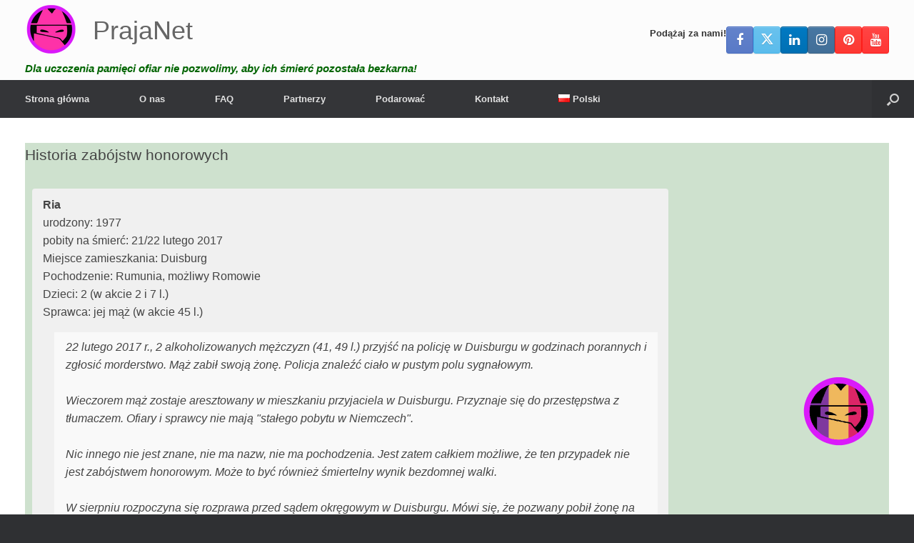

--- FILE ---
content_type: text/html; charset=UTF-8
request_url: https://prajanet.org/historia-zabojstw-honorowych-ria/
body_size: 24785
content:
<!DOCTYPE html>
<html lang="pl-PL">
<head>
	<meta charset="UTF-8" />
	<meta http-equiv="X-UA-Compatible" content="IE=10" />
	<link rel="profile" href="http://gmpg.org/xfn/11" />
	<link rel="pingback" href="https://prajanet.org/xmlrpc.php" />
	<meta name='robots' content='index, follow, max-image-preview:large, max-snippet:-1, max-video-preview:-1' />
<link rel="alternate" href="https://investigatehonorkilling.com/eerwraak-verhaal-ria/" hreflang="nl" />
<link rel="alternate" href="https://nohonor.org/honour-killing-story-ria/" hreflang="en" />
<link rel="alternate" href="https://grefels.org/ehrenmorde-geschichte-ria/" hreflang="de" />
<link rel="alternate" href="https://femmeseneurope.eu/histoire-dun-crime-dhonneur-ria/" hreflang="fr" />
<link rel="alternate" href="https://justiciaparanuestrashijas.org/historia-de-asesinatos-de-honor-ria-2/" hreflang="es" />
<link rel="alternate" href="https://honorviolence.eu/la-storia-del-delitto-donore-ria/" hreflang="it" />
<link rel="alternate" href="https://prajanet.org/historia-zabojstw-honorowych-ria/" hreflang="pl" />
<link rel="alternate" href="https://justiceforsaroj.org/%e0%a4%91%e0%a4%a8%e0%a4%b0-%e0%a4%95%e0%a4%bf%e0%a4%b2%e0%a4%bf%e0%a4%82%e0%a4%97-%e0%a4%95%e0%a5%80-%e0%a4%95%e0%a4%b9%e0%a4%be%e0%a4%a8%e0%a5%80-%e0%a4%b0%e0%a4%bf%e0%a4%af%e0%a4%be/" hreflang="hi" />
<link rel="alternate" href="https://lacobranco.org/historia-de-morte-de-honra-ria/" hreflang="pt" />
<link rel="alternate" href="https://honorviolence.com/%d0%b8%d1%81%d1%82%d0%be%d1%80%d0%b8%d1%8f-%d1%83%d0%b1%d0%b8%d0%b9%d1%81%d1%82%d0%b2%d0%b0-%d1%87%d0%b5%d1%81%d1%82%d0%b8-%d1%80%d0%b8%d0%b0/" hreflang="ru" />

	<!-- This site is optimized with the Yoast SEO plugin v26.8 - https://yoast.com/product/yoast-seo-wordpress/ -->
	<title>Historia zabójstw honorowych: Ria - PrajaNet</title>
	<link rel="canonical" href="https://prajanet.org/historia-zabojstw-honorowych-ria/" />
	<meta property="og:locale" content="pl_PL" />
	<meta property="og:locale:alternate" content="nl_NL" />
	<meta property="og:locale:alternate" content="en_GB" />
	<meta property="og:locale:alternate" content="de_DE" />
	<meta property="og:locale:alternate" content="fr_FR" />
	<meta property="og:locale:alternate" content="es_ES" />
	<meta property="og:locale:alternate" content="it_IT" />
	<meta property="og:locale:alternate" content="hi_IN" />
	<meta property="og:locale:alternate" content="pt_PT" />
	<meta property="og:locale:alternate" content="ru_RU" />
	<meta property="og:type" content="article" />
	<meta property="og:title" content="Historia zab&oacute;jstw honorowych: Ria - PrajaNet" />
	<meta property="og:description" content="youtube&gt;" />
	<meta property="og:url" content="https://prajanet.org/historia-zabojstw-honorowych-ria/" />
	<meta property="og:site_name" content="PrajaNet" />
	<meta property="article:publisher" content="https://www.facebook.com/investigatehonorkilling" />
	<meta property="article:modified_time" content="2020-04-07T00:13:47+00:00" />
	<meta property="og:image" content="https://kadinizkadin.com/wp-content/uploads/2019/01/roemenie-1.png" />
	<meta property="og:image:width" content="800" />
	<meta property="og:image:height" content="800" />
	<meta property="og:image:type" content="image/png" />
	<meta name="twitter:card" content="summary_large_image" />
	<meta name="twitter:site" content="@honour_killing" />
	<script type="application/ld+json" class="yoast-schema-graph">{"@context":"https://schema.org","@graph":[{"@type":"WebPage","@id":"https://prajanet.org/historia-zabojstw-honorowych-ria/","url":"https://prajanet.org/historia-zabojstw-honorowych-ria/","name":"Historia zabójstw honorowych: Ria - PrajaNet","isPartOf":{"@id":"https://prajanet.org/#website"},"primaryImageOfPage":{"@id":"https://prajanet.org/historia-zabojstw-honorowych-ria/#primaryimage"},"image":{"@id":"https://prajanet.org/historia-zabojstw-honorowych-ria/#primaryimage"},"thumbnailUrl":"https://prajanet.org/wp-content/uploads/2019/01/roemenie-1.png","datePublished":"2018-12-17T09:35:53+00:00","dateModified":"2020-04-07T00:13:47+00:00","breadcrumb":{"@id":"https://prajanet.org/historia-zabojstw-honorowych-ria/#breadcrumb"},"inLanguage":"pl-PL","potentialAction":[{"@type":"ReadAction","target":["https://prajanet.org/historia-zabojstw-honorowych-ria/"]}]},{"@type":"ImageObject","inLanguage":"pl-PL","@id":"https://prajanet.org/historia-zabojstw-honorowych-ria/#primaryimage","url":"https://prajanet.org/wp-content/uploads/2019/01/roemenie-1.png","contentUrl":"https://prajanet.org/wp-content/uploads/2019/01/roemenie-1.png","width":800,"height":800},{"@type":"BreadcrumbList","@id":"https://prajanet.org/historia-zabojstw-honorowych-ria/#breadcrumb","itemListElement":[{"@type":"ListItem","position":1,"name":"Strona główna","item":"https://prajanet.org/"},{"@type":"ListItem","position":2,"name":"Historia zabójstw honorowych: Ria"}]},{"@type":"WebSite","@id":"https://prajanet.org/#website","url":"https://prajanet.org/","name":"PrajaNet","description":"Dla uczczenia pamięci ofiar nie pozwolimy, aby ich śmierć pozostała bezkarna!","publisher":{"@id":"https://prajanet.org/#organization"},"potentialAction":[{"@type":"SearchAction","target":{"@type":"EntryPoint","urlTemplate":"https://prajanet.org/?s={search_term_string}"},"query-input":{"@type":"PropertyValueSpecification","valueRequired":true,"valueName":"search_term_string"}}],"inLanguage":"pl-PL"},{"@type":"Organization","@id":"https://prajanet.org/#organization","name":"PrajaNet","url":"https://prajanet.org/","logo":{"@type":"ImageObject","inLanguage":"pl-PL","@id":"https://prajanet.org/#/schema/logo/image/","url":"https://nohonor.org/wp-content/uploads/2018/07/investigate-honor-killing-logo.svg","contentUrl":"https://nohonor.org/wp-content/uploads/2018/07/investigate-honor-killing-logo.svg","width":1,"height":1,"caption":"PrajaNet"},"image":{"@id":"https://prajanet.org/#/schema/logo/image/"},"sameAs":["https://www.facebook.com/investigatehonorkilling","https://x.com/honour_killing","https://www.instagram.com/investigatehonorkilling/","https://www.linkedin.com/in/ralphgeissen/","https://www.pinterest.com/InvestigateHonorKilling/","https://www.youtube.com/HonourKilling"]}]}</script>
	<!-- / Yoast SEO plugin. -->


<link rel='dns-prefetch' href='//investigatehonorkilling.com' />
<link rel="alternate" type="application/rss+xml" title="PrajaNet &raquo; Feed" href="https://prajanet.org/feed/" />
<link rel="alternate" type="application/rss+xml" title="PrajaNet &raquo; Comments Feed" href="https://prajanet.org/comments/feed/" />
<link rel="alternate" title="oEmbed (JSON)" type="application/json+oembed" href="https://prajanet.org/wp-json/oembed/1.0/embed?url=https%3A%2F%2Fprajanet.org%2Fhistoria-zabojstw-honorowych-ria%2F&amp;lang=pl" />
<link rel="alternate" title="oEmbed (XML)" type="text/xml+oembed" href="https://prajanet.org/wp-json/oembed/1.0/embed?url=https%3A%2F%2Fprajanet.org%2Fhistoria-zabojstw-honorowych-ria%2F&amp;format=xml&amp;lang=pl" />
<style id='wp-img-auto-sizes-contain-inline-css' type='text/css'>
img:is([sizes=auto i],[sizes^="auto," i]){contain-intrinsic-size:3000px 1500px}
/*# sourceURL=wp-img-auto-sizes-contain-inline-css */
</style>
<style id='wp-emoji-styles-inline-css' type='text/css'>

	img.wp-smiley, img.emoji {
		display: inline !important;
		border: none !important;
		box-shadow: none !important;
		height: 1em !important;
		width: 1em !important;
		margin: 0 0.07em !important;
		vertical-align: -0.1em !important;
		background: none !important;
		padding: 0 !important;
	}
/*# sourceURL=wp-emoji-styles-inline-css */
</style>
<style id='wp-block-library-inline-css' type='text/css'>
:root{--wp-block-synced-color:#7a00df;--wp-block-synced-color--rgb:122,0,223;--wp-bound-block-color:var(--wp-block-synced-color);--wp-editor-canvas-background:#ddd;--wp-admin-theme-color:#007cba;--wp-admin-theme-color--rgb:0,124,186;--wp-admin-theme-color-darker-10:#006ba1;--wp-admin-theme-color-darker-10--rgb:0,107,160.5;--wp-admin-theme-color-darker-20:#005a87;--wp-admin-theme-color-darker-20--rgb:0,90,135;--wp-admin-border-width-focus:2px}@media (min-resolution:192dpi){:root{--wp-admin-border-width-focus:1.5px}}.wp-element-button{cursor:pointer}:root .has-very-light-gray-background-color{background-color:#eee}:root .has-very-dark-gray-background-color{background-color:#313131}:root .has-very-light-gray-color{color:#eee}:root .has-very-dark-gray-color{color:#313131}:root .has-vivid-green-cyan-to-vivid-cyan-blue-gradient-background{background:linear-gradient(135deg,#00d084,#0693e3)}:root .has-purple-crush-gradient-background{background:linear-gradient(135deg,#34e2e4,#4721fb 50%,#ab1dfe)}:root .has-hazy-dawn-gradient-background{background:linear-gradient(135deg,#faaca8,#dad0ec)}:root .has-subdued-olive-gradient-background{background:linear-gradient(135deg,#fafae1,#67a671)}:root .has-atomic-cream-gradient-background{background:linear-gradient(135deg,#fdd79a,#004a59)}:root .has-nightshade-gradient-background{background:linear-gradient(135deg,#330968,#31cdcf)}:root .has-midnight-gradient-background{background:linear-gradient(135deg,#020381,#2874fc)}:root{--wp--preset--font-size--normal:16px;--wp--preset--font-size--huge:42px}.has-regular-font-size{font-size:1em}.has-larger-font-size{font-size:2.625em}.has-normal-font-size{font-size:var(--wp--preset--font-size--normal)}.has-huge-font-size{font-size:var(--wp--preset--font-size--huge)}.has-text-align-center{text-align:center}.has-text-align-left{text-align:left}.has-text-align-right{text-align:right}.has-fit-text{white-space:nowrap!important}#end-resizable-editor-section{display:none}.aligncenter{clear:both}.items-justified-left{justify-content:flex-start}.items-justified-center{justify-content:center}.items-justified-right{justify-content:flex-end}.items-justified-space-between{justify-content:space-between}.screen-reader-text{border:0;clip-path:inset(50%);height:1px;margin:-1px;overflow:hidden;padding:0;position:absolute;width:1px;word-wrap:normal!important}.screen-reader-text:focus{background-color:#ddd;clip-path:none;color:#444;display:block;font-size:1em;height:auto;left:5px;line-height:normal;padding:15px 23px 14px;text-decoration:none;top:5px;width:auto;z-index:100000}html :where(.has-border-color){border-style:solid}html :where([style*=border-top-color]){border-top-style:solid}html :where([style*=border-right-color]){border-right-style:solid}html :where([style*=border-bottom-color]){border-bottom-style:solid}html :where([style*=border-left-color]){border-left-style:solid}html :where([style*=border-width]){border-style:solid}html :where([style*=border-top-width]){border-top-style:solid}html :where([style*=border-right-width]){border-right-style:solid}html :where([style*=border-bottom-width]){border-bottom-style:solid}html :where([style*=border-left-width]){border-left-style:solid}html :where(img[class*=wp-image-]){height:auto;max-width:100%}:where(figure){margin:0 0 1em}html :where(.is-position-sticky){--wp-admin--admin-bar--position-offset:var(--wp-admin--admin-bar--height,0px)}@media screen and (max-width:600px){html :where(.is-position-sticky){--wp-admin--admin-bar--position-offset:0px}}

/*# sourceURL=wp-block-library-inline-css */
</style><style id='global-styles-inline-css' type='text/css'>
:root{--wp--preset--aspect-ratio--square: 1;--wp--preset--aspect-ratio--4-3: 4/3;--wp--preset--aspect-ratio--3-4: 3/4;--wp--preset--aspect-ratio--3-2: 3/2;--wp--preset--aspect-ratio--2-3: 2/3;--wp--preset--aspect-ratio--16-9: 16/9;--wp--preset--aspect-ratio--9-16: 9/16;--wp--preset--color--black: #000000;--wp--preset--color--cyan-bluish-gray: #abb8c3;--wp--preset--color--white: #ffffff;--wp--preset--color--pale-pink: #f78da7;--wp--preset--color--vivid-red: #cf2e2e;--wp--preset--color--luminous-vivid-orange: #ff6900;--wp--preset--color--luminous-vivid-amber: #fcb900;--wp--preset--color--light-green-cyan: #7bdcb5;--wp--preset--color--vivid-green-cyan: #00d084;--wp--preset--color--pale-cyan-blue: #8ed1fc;--wp--preset--color--vivid-cyan-blue: #0693e3;--wp--preset--color--vivid-purple: #9b51e0;--wp--preset--gradient--vivid-cyan-blue-to-vivid-purple: linear-gradient(135deg,rgb(6,147,227) 0%,rgb(155,81,224) 100%);--wp--preset--gradient--light-green-cyan-to-vivid-green-cyan: linear-gradient(135deg,rgb(122,220,180) 0%,rgb(0,208,130) 100%);--wp--preset--gradient--luminous-vivid-amber-to-luminous-vivid-orange: linear-gradient(135deg,rgb(252,185,0) 0%,rgb(255,105,0) 100%);--wp--preset--gradient--luminous-vivid-orange-to-vivid-red: linear-gradient(135deg,rgb(255,105,0) 0%,rgb(207,46,46) 100%);--wp--preset--gradient--very-light-gray-to-cyan-bluish-gray: linear-gradient(135deg,rgb(238,238,238) 0%,rgb(169,184,195) 100%);--wp--preset--gradient--cool-to-warm-spectrum: linear-gradient(135deg,rgb(74,234,220) 0%,rgb(151,120,209) 20%,rgb(207,42,186) 40%,rgb(238,44,130) 60%,rgb(251,105,98) 80%,rgb(254,248,76) 100%);--wp--preset--gradient--blush-light-purple: linear-gradient(135deg,rgb(255,206,236) 0%,rgb(152,150,240) 100%);--wp--preset--gradient--blush-bordeaux: linear-gradient(135deg,rgb(254,205,165) 0%,rgb(254,45,45) 50%,rgb(107,0,62) 100%);--wp--preset--gradient--luminous-dusk: linear-gradient(135deg,rgb(255,203,112) 0%,rgb(199,81,192) 50%,rgb(65,88,208) 100%);--wp--preset--gradient--pale-ocean: linear-gradient(135deg,rgb(255,245,203) 0%,rgb(182,227,212) 50%,rgb(51,167,181) 100%);--wp--preset--gradient--electric-grass: linear-gradient(135deg,rgb(202,248,128) 0%,rgb(113,206,126) 100%);--wp--preset--gradient--midnight: linear-gradient(135deg,rgb(2,3,129) 0%,rgb(40,116,252) 100%);--wp--preset--font-size--small: 13px;--wp--preset--font-size--medium: 20px;--wp--preset--font-size--large: 36px;--wp--preset--font-size--x-large: 42px;--wp--preset--spacing--20: 0.44rem;--wp--preset--spacing--30: 0.67rem;--wp--preset--spacing--40: 1rem;--wp--preset--spacing--50: 1.5rem;--wp--preset--spacing--60: 2.25rem;--wp--preset--spacing--70: 3.38rem;--wp--preset--spacing--80: 5.06rem;--wp--preset--shadow--natural: 6px 6px 9px rgba(0, 0, 0, 0.2);--wp--preset--shadow--deep: 12px 12px 50px rgba(0, 0, 0, 0.4);--wp--preset--shadow--sharp: 6px 6px 0px rgba(0, 0, 0, 0.2);--wp--preset--shadow--outlined: 6px 6px 0px -3px rgb(255, 255, 255), 6px 6px rgb(0, 0, 0);--wp--preset--shadow--crisp: 6px 6px 0px rgb(0, 0, 0);}:where(.is-layout-flex){gap: 0.5em;}:where(.is-layout-grid){gap: 0.5em;}body .is-layout-flex{display: flex;}.is-layout-flex{flex-wrap: wrap;align-items: center;}.is-layout-flex > :is(*, div){margin: 0;}body .is-layout-grid{display: grid;}.is-layout-grid > :is(*, div){margin: 0;}:where(.wp-block-columns.is-layout-flex){gap: 2em;}:where(.wp-block-columns.is-layout-grid){gap: 2em;}:where(.wp-block-post-template.is-layout-flex){gap: 1.25em;}:where(.wp-block-post-template.is-layout-grid){gap: 1.25em;}.has-black-color{color: var(--wp--preset--color--black) !important;}.has-cyan-bluish-gray-color{color: var(--wp--preset--color--cyan-bluish-gray) !important;}.has-white-color{color: var(--wp--preset--color--white) !important;}.has-pale-pink-color{color: var(--wp--preset--color--pale-pink) !important;}.has-vivid-red-color{color: var(--wp--preset--color--vivid-red) !important;}.has-luminous-vivid-orange-color{color: var(--wp--preset--color--luminous-vivid-orange) !important;}.has-luminous-vivid-amber-color{color: var(--wp--preset--color--luminous-vivid-amber) !important;}.has-light-green-cyan-color{color: var(--wp--preset--color--light-green-cyan) !important;}.has-vivid-green-cyan-color{color: var(--wp--preset--color--vivid-green-cyan) !important;}.has-pale-cyan-blue-color{color: var(--wp--preset--color--pale-cyan-blue) !important;}.has-vivid-cyan-blue-color{color: var(--wp--preset--color--vivid-cyan-blue) !important;}.has-vivid-purple-color{color: var(--wp--preset--color--vivid-purple) !important;}.has-black-background-color{background-color: var(--wp--preset--color--black) !important;}.has-cyan-bluish-gray-background-color{background-color: var(--wp--preset--color--cyan-bluish-gray) !important;}.has-white-background-color{background-color: var(--wp--preset--color--white) !important;}.has-pale-pink-background-color{background-color: var(--wp--preset--color--pale-pink) !important;}.has-vivid-red-background-color{background-color: var(--wp--preset--color--vivid-red) !important;}.has-luminous-vivid-orange-background-color{background-color: var(--wp--preset--color--luminous-vivid-orange) !important;}.has-luminous-vivid-amber-background-color{background-color: var(--wp--preset--color--luminous-vivid-amber) !important;}.has-light-green-cyan-background-color{background-color: var(--wp--preset--color--light-green-cyan) !important;}.has-vivid-green-cyan-background-color{background-color: var(--wp--preset--color--vivid-green-cyan) !important;}.has-pale-cyan-blue-background-color{background-color: var(--wp--preset--color--pale-cyan-blue) !important;}.has-vivid-cyan-blue-background-color{background-color: var(--wp--preset--color--vivid-cyan-blue) !important;}.has-vivid-purple-background-color{background-color: var(--wp--preset--color--vivid-purple) !important;}.has-black-border-color{border-color: var(--wp--preset--color--black) !important;}.has-cyan-bluish-gray-border-color{border-color: var(--wp--preset--color--cyan-bluish-gray) !important;}.has-white-border-color{border-color: var(--wp--preset--color--white) !important;}.has-pale-pink-border-color{border-color: var(--wp--preset--color--pale-pink) !important;}.has-vivid-red-border-color{border-color: var(--wp--preset--color--vivid-red) !important;}.has-luminous-vivid-orange-border-color{border-color: var(--wp--preset--color--luminous-vivid-orange) !important;}.has-luminous-vivid-amber-border-color{border-color: var(--wp--preset--color--luminous-vivid-amber) !important;}.has-light-green-cyan-border-color{border-color: var(--wp--preset--color--light-green-cyan) !important;}.has-vivid-green-cyan-border-color{border-color: var(--wp--preset--color--vivid-green-cyan) !important;}.has-pale-cyan-blue-border-color{border-color: var(--wp--preset--color--pale-cyan-blue) !important;}.has-vivid-cyan-blue-border-color{border-color: var(--wp--preset--color--vivid-cyan-blue) !important;}.has-vivid-purple-border-color{border-color: var(--wp--preset--color--vivid-purple) !important;}.has-vivid-cyan-blue-to-vivid-purple-gradient-background{background: var(--wp--preset--gradient--vivid-cyan-blue-to-vivid-purple) !important;}.has-light-green-cyan-to-vivid-green-cyan-gradient-background{background: var(--wp--preset--gradient--light-green-cyan-to-vivid-green-cyan) !important;}.has-luminous-vivid-amber-to-luminous-vivid-orange-gradient-background{background: var(--wp--preset--gradient--luminous-vivid-amber-to-luminous-vivid-orange) !important;}.has-luminous-vivid-orange-to-vivid-red-gradient-background{background: var(--wp--preset--gradient--luminous-vivid-orange-to-vivid-red) !important;}.has-very-light-gray-to-cyan-bluish-gray-gradient-background{background: var(--wp--preset--gradient--very-light-gray-to-cyan-bluish-gray) !important;}.has-cool-to-warm-spectrum-gradient-background{background: var(--wp--preset--gradient--cool-to-warm-spectrum) !important;}.has-blush-light-purple-gradient-background{background: var(--wp--preset--gradient--blush-light-purple) !important;}.has-blush-bordeaux-gradient-background{background: var(--wp--preset--gradient--blush-bordeaux) !important;}.has-luminous-dusk-gradient-background{background: var(--wp--preset--gradient--luminous-dusk) !important;}.has-pale-ocean-gradient-background{background: var(--wp--preset--gradient--pale-ocean) !important;}.has-electric-grass-gradient-background{background: var(--wp--preset--gradient--electric-grass) !important;}.has-midnight-gradient-background{background: var(--wp--preset--gradient--midnight) !important;}.has-small-font-size{font-size: var(--wp--preset--font-size--small) !important;}.has-medium-font-size{font-size: var(--wp--preset--font-size--medium) !important;}.has-large-font-size{font-size: var(--wp--preset--font-size--large) !important;}.has-x-large-font-size{font-size: var(--wp--preset--font-size--x-large) !important;}
/*# sourceURL=global-styles-inline-css */
</style>

<style id='classic-theme-styles-inline-css' type='text/css'>
/*! This file is auto-generated */
.wp-block-button__link{color:#fff;background-color:#32373c;border-radius:9999px;box-shadow:none;text-decoration:none;padding:calc(.667em + 2px) calc(1.333em + 2px);font-size:1.125em}.wp-block-file__button{background:#32373c;color:#fff;text-decoration:none}
/*# sourceURL=/wp-includes/css/classic-themes.min.css */
</style>
<link rel='stylesheet' id='cpsh-shortcodes-css' href='https://prajanet.org/wp-content/plugins/column-shortcodes//assets/css/shortcodes.css?ver=1.0.1' type='text/css' media='all' />
<link rel='stylesheet' id='contact-form-7-css' href='https://prajanet.org/wp-content/plugins/contact-form-7/includes/css/styles.css?ver=6.1.4' type='text/css' media='all' />
<link rel='stylesheet' id='dscf7-math-captcha-style-css' href='https://investigatehonorkilling.com/wp-content/plugins/ds-cf7-math-captcha/assets/css/style.css?ver=1.0.0' type='text/css' media='' />
<link rel='stylesheet' id='eic_public-css' href='https://investigatehonorkilling.com/wp-content/plugins/easy-image-collage/css/public.css?ver=1.13.6' type='text/css' media='screen' />
<link rel='stylesheet' id='siteorigin-panels-front-css' href='https://prajanet.org/wp-content/plugins/siteorigin-panels/css/front-flex.min.css?ver=2.33.5' type='text/css' media='all' />
<link rel='stylesheet' id='sow-testimonial-css' href='https://prajanet.org/wp-content/plugins/so-widgets-bundle/widgets/testimonial/css/style.css?ver=1.70.4' type='text/css' media='all' />
<link rel='stylesheet' id='sow-testimonials-default-111fa73a1b20-15933-css' href='https://prajanet.org/wp-content/uploads/siteorigin-widgets/sow-testimonials-default-111fa73a1b20-15933.css?ver=6.9' type='text/css' media='all' />
<link rel='stylesheet' id='wp-show-posts-css' href='https://prajanet.org/wp-content/plugins/wp-show-posts/css/wp-show-posts-min.css?ver=1.1.6' type='text/css' media='all' />
<link rel='stylesheet' id='vantage-style-css' href='https://prajanet.org/wp-content/themes/vantage/style.css?ver=1.20.32' type='text/css' media='all' />
<link rel='stylesheet' id='font-awesome-css' href='https://prajanet.org/wp-content/themes/vantage/fontawesome/css/font-awesome.css?ver=4.6.2' type='text/css' media='all' />
<link rel='stylesheet' id='siteorigin-mobilenav-css' href='https://prajanet.org/wp-content/themes/vantage/inc/mobilenav/css/mobilenav.css?ver=1.20.32' type='text/css' media='all' />
<link rel='stylesheet' id='tablepress-default-css' href='https://prajanet.org/wp-content/tablepress-combined.min.css?ver=46' type='text/css' media='all' />
<script type="text/javascript" src="https://prajanet.org/wp-includes/js/jquery/jquery.min.js?ver=3.7.1" id="jquery-core-js"></script>
<script type="text/javascript" src="https://prajanet.org/wp-includes/js/jquery/jquery-migrate.min.js?ver=3.4.1" id="jquery-migrate-js"></script>
<script type="text/javascript" src="https://prajanet.org/wp-content/themes/vantage/js/jquery.flexslider.min.js?ver=2.1" id="jquery-flexslider-js"></script>
<script type="text/javascript" src="https://prajanet.org/wp-content/themes/vantage/js/jquery.touchSwipe.min.js?ver=1.6.6" id="jquery-touchswipe-js"></script>
<script type="text/javascript" id="vantage-main-js-extra">
/* <![CDATA[ */
var vantage = {"fitvids":"1"};
//# sourceURL=vantage-main-js-extra
/* ]]> */
</script>
<script type="text/javascript" src="https://prajanet.org/wp-content/themes/vantage/js/jquery.theme-main.min.js?ver=1.20.32" id="vantage-main-js"></script>
<script type="text/javascript" src="https://prajanet.org/wp-content/themes/vantage/js/jquery.fitvids.min.js?ver=1.0" id="jquery-fitvids-js"></script>
<script type="text/javascript" id="siteorigin-mobilenav-js-extra">
/* <![CDATA[ */
var mobileNav = {"search":{"url":"https://prajanet.org","placeholder":"Search"},"text":{"navigate":"Menu","back":"Back","close":"Close"},"nextIconUrl":"https://prajanet.org/wp-content/themes/vantage/inc/mobilenav/images/next.png","mobileMenuClose":"\u003Ci class=\"fa fa-times\"\u003E\u003C/i\u003E"};
//# sourceURL=siteorigin-mobilenav-js-extra
/* ]]> */
</script>
<script type="text/javascript" src="https://prajanet.org/wp-content/themes/vantage/inc/mobilenav/js/mobilenav.min.js?ver=1.20.32" id="siteorigin-mobilenav-js"></script>
<link rel="https://api.w.org/" href="https://prajanet.org/wp-json/" /><link rel="alternate" title="JSON" type="application/json" href="https://prajanet.org/wp-json/wp/v2/pages/15933" /><link rel="EditURI" type="application/rsd+xml" title="RSD" href="https://prajanet.org/xmlrpc.php?rsd" />
<meta name="generator" content="WordPress 6.9" />
<link rel='shortlink' href='https://investigatehonorkilling.com/?p=15933' />
<style type="text/css">.eic-image .eic-image-caption {bottom: 0;left: 0;right: 0;text-align: left;font-size: 12px;color: rgba(255,255,255,1);background-color: rgba(0,0,0,0.7);}</style>          <style>
          .has-post-thumbnail img.wp-post-image, 
          .attachment-twentyseventeen-featured-image.wp-post-image { display: none !important; }          
          </style><style>/* CSS added by WP Meta and Date Remover*/.entry-meta {display:none !important;}
	.home .entry-meta { display: none; }
	.entry-footer {display:none !important;}
	.home .entry-footer { display: none; }</style><meta name="generator" content="Youtube Showcase v3.5.4 - https://emdplugins.com" />
<meta name="viewport" content="width=device-width, initial-scale=1" />			<style type="text/css">
				.so-mobilenav-mobile + * { display: none; }
				@media screen and (max-width: 480px) { .so-mobilenav-mobile + * { display: block; } .so-mobilenav-standard + * { display: none; } .site-navigation #search-icon { display: none; } .has-menu-search .main-navigation ul { margin-right: 0 !important; }
				
								}
			</style>
				<style type="text/css" media="screen">
			#footer-widgets .widget { width: 33.333%; }
			#masthead-widgets .widget { width: 100%; }
		</style>
		<style media="all" id="siteorigin-panels-layouts-head">/* Layout 15933 */ #pgc-15933-0-0 , #pgc-15933-1-0 , #pgc-15933-2-0 , #pgc-15933-3-0 { width:100%;width:calc(100% - ( 0 * 30px ) ) } #pg-15933-0 , #pg-15933-1 , #pg-15933-2 , #pl-15933 .so-panel { margin-bottom:35px } #pl-15933 #panel-15933-2-0-0 { margin:-60px 0px 0px 0px } #pl-15933 .so-panel:last-of-type { margin-bottom:0px } #pg-15933-0.panel-has-style > .panel-row-style, #pg-15933-0.panel-no-style , #pg-15933-1.panel-has-style > .panel-row-style, #pg-15933-1.panel-no-style , #pg-15933-2.panel-has-style > .panel-row-style, #pg-15933-2.panel-no-style , #pg-15933-3.panel-has-style > .panel-row-style, #pg-15933-3.panel-no-style { -webkit-align-items:flex-start;align-items:flex-start } #panel-15933-0-0-0> .panel-widget-style { background-color:#cee1ce } #pg-15933-3> .panel-row-style { padding:0px 0px 0px 0px } #pgc-15933-3-0 { align-self:stretch } @media (max-width:780px){ #pg-15933-0.panel-no-style, #pg-15933-0.panel-has-style > .panel-row-style, #pg-15933-0 , #pg-15933-1.panel-no-style, #pg-15933-1.panel-has-style > .panel-row-style, #pg-15933-1 , #pg-15933-2.panel-no-style, #pg-15933-2.panel-has-style > .panel-row-style, #pg-15933-2 , #pg-15933-3.panel-no-style, #pg-15933-3.panel-has-style > .panel-row-style, #pg-15933-3 { -webkit-flex-direction:column;-ms-flex-direction:column;flex-direction:column } #pg-15933-0 > .panel-grid-cell , #pg-15933-0 > .panel-row-style > .panel-grid-cell , #pg-15933-1 > .panel-grid-cell , #pg-15933-1 > .panel-row-style > .panel-grid-cell , #pg-15933-2 > .panel-grid-cell , #pg-15933-2 > .panel-row-style > .panel-grid-cell , #pg-15933-3 > .panel-grid-cell , #pg-15933-3 > .panel-row-style > .panel-grid-cell { width:100%;margin-right:0 } #pl-15933 .panel-grid-cell { padding:0 } #pl-15933 .panel-grid .panel-grid-cell-empty { display:none } #pl-15933 .panel-grid .panel-grid-cell-mobile-last { margin-bottom:0px } #panel-15933-2-0-0> .panel-widget-style { padding:60px 0px 0px 0px }  } </style><style type="text/css" id="vantage-footer-widgets">#footer-widgets aside { width : 33.333%; }</style> <style id='vantage-custom-css' class='siteorigin-custom-css' type='text/css'>
.full-container {
    max-width: 100% !important;
}
/* Header Padding */

header#masthead .hgroup {
padding-bottom: 5px !important;
padding-top: 5px !important;
}
.entry-content { font-size: 14px; }

.tag .entry-thumbnail { display: none; }
.category .entry-thumbnail { display: none; }

blockquote {
  background: #f9f9f9;
  border-left: 10px solid #ccc;
  margin: 1.5em 10px;
  padding: 0.5em 10px;
  quotes: "\201C""\201D""\2018""\2019";
}
blockquote:before {
  color: #ccc;
  content: open-quote;
  font-size: 4em;
  line-height: 0.1em;
  margin-right: 0.25em;
  vertical-align: -0.4em;
}
blockquote p {
  display: inline;
}

.sow-testimonial {
	align-items: center;
}

.sow-testimonial-text {
	margin: 0 !important;
}

blockquote {
    border-left: none !important;
}

.panel-grid-cell .so-panel {
  margin-bottom: 0 !important;
}

#colophon #theme-attribution {
display: none;
}
</style>
<style type="text/css" id="customizer-css">#masthead.site-header .hgroup .site-title, #masthead.masthead-logo-in-menu .logo > .site-title { font-size: 36px } .entry-content a:hover, .entry-content a:focus, .entry-content a:active, #secondary a:hover, #masthead .hgroup a:hover, #masthead .hgroup a:focus, #masthead .hgroup a:active, .comment-form .logged-in-as a:hover, .comment-form .logged-in-as a:focus, .comment-form .logged-in-as a:active { color: #ff33a9 } .main-navigation ul li:hover > a, .main-navigation ul li.focus > a, #search-icon #search-icon-icon:hover, #search-icon #search-icon-icon:focus, .site-header .shopping-cart-link .shopping-cart-count { background-color: #ff33a9 } .main-navigation ul ul li:hover > a, .main-navigation ul ul li.focus > a { background-color: #ff33a9 } #header-sidebar .widget_nav_menu ul.menu > li > ul.sub-menu { border-top-color: #ff33a9 } a.button, button, html input[type="button"], input[type="reset"], input[type="submit"], .post-navigation a, #image-navigation a, article.post .more-link, article.page .more-link, .paging-navigation a, .woocommerce #page-wrapper .button, .woocommerce a.button, .woocommerce .checkout-button, .woocommerce input.button, #infinite-handle span { background: #ff33a9; border-color: #ffffff } a.button:hover, button:hover, html input[type="button"]:hover, input[type="reset"]:hover, input[type="submit"]:hover, .post-navigation a:hover, #image-navigation a:hover, article.post .more-link:hover, article.page .more-link:hover, .paging-navigation a:hover, .woocommerce #page-wrapper .button:hover, .woocommerce a.button:hover, .woocommerce .checkout-button:hover, .woocommerce input.button:hover, .woocommerce input.button:disabled:hover, .woocommerce input.button:disabled[disabled]:hover, #infinite-handle span:hover { background: #ff33a9 } a.button:hover, button:hover, html input[type="button"]:hover, input[type="reset"]:hover, input[type="submit"]:hover, .post-navigation a:hover, #image-navigation a:hover, article.post .more-link:hover, article.page .more-link:hover, .paging-navigation a:hover, .woocommerce #page-wrapper .button:hover, .woocommerce a.button:hover, .woocommerce .checkout-button:hover, .woocommerce input.button:hover, #infinite-handle span:hover { opacity: 0.75; border-color: #ffffff } a.button:focus, button:focus, html input[type="button"]:focus, input[type="reset"]:focus, input[type="submit"]:focus, .post-navigation a:focus, #image-navigation a:focus, article.post .more-link:focus, article.page .more-link:focus, .paging-navigation a:focus, .woocommerce #page-wrapper .button:focus, .woocommerce a.button:focus, .woocommerce .checkout-button:focus, .woocommerce input.button:focus, .woocommerce input.button:disabled:focus, .woocommerce input.button:disabled[disabled]:focus, #infinite-handle span:focus { background: #ff33a9 } a.button:focus, button:focus, html input[type="button"]:focus, input[type="reset"]:focus, input[type="submit"]:focus, .post-navigation a:focus, #image-navigation a:focus, article.post .more-link:focus, article.page .more-link:focus, .paging-navigation a:focus, .woocommerce #page-wrapper .button:focus, .woocommerce a.button:focus, .woocommerce .checkout-button:focus, .woocommerce input.button:focus, #infinite-handle span:focus { opacity: 0.75; border-color: #ffffff } a.button, button, html input[type="button"], input[type="reset"], input[type="submit"], .post-navigation a, #image-navigation a, article.post .more-link, article.page .more-link, .paging-navigation a, .woocommerce #page-wrapper .button, .woocommerce a.button, .woocommerce .checkout-button, .woocommerce input.button, .woocommerce #respond input#submit:hover, .woocommerce a.button:hover, .woocommerce button.button:hover, .woocommerce input.button:hover, .woocommerce input.button:disabled, .woocommerce input.button:disabled[disabled], .woocommerce input.button:disabled:hover, .woocommerce input.button:disabled[disabled]:hover, #infinite-handle span button { color: #ffffff } a.button, button, html input[type="button"], input[type="reset"], input[type="submit"], .post-navigation a, #image-navigation a, article.post .more-link, article.page .more-link, .paging-navigation a, .woocommerce #page-wrapper .button, .woocommerce a.button, .woocommerce .checkout-button, .woocommerce input.button, #infinite-handle span button { text-shadow: none } a.button, button, html input[type="button"], input[type="reset"], input[type="submit"], .post-navigation a, #image-navigation a, article.post .more-link, article.page .more-link, .paging-navigation a, .woocommerce #page-wrapper .button, .woocommerce a.button, .woocommerce .checkout-button, .woocommerce input.button, .woocommerce #respond input#submit.alt, .woocommerce a.button.alt, .woocommerce button.button.alt, .woocommerce input.button.alt, #infinite-handle span { -webkit-box-shadow: none; -moz-box-shadow: none; box-shadow: none } #main { background-color: #ffffff } #colophon { background-position: center; background-repeat: no-repeat } #footer-widgets .widget .widget-title { color: #eaeaea } </style><link rel="icon" href="https://prajanet.org/wp-content/uploads/2018/07/cropped-888logoihk29-3-32x32.png" sizes="32x32" />
<link rel="icon" href="https://prajanet.org/wp-content/uploads/2018/07/cropped-888logoihk29-3-192x192.png" sizes="192x192" />
<link rel="apple-touch-icon" href="https://prajanet.org/wp-content/uploads/2018/07/cropped-888logoihk29-3-180x180.png" />
<meta name="msapplication-TileImage" content="https://prajanet.org/wp-content/uploads/2018/07/cropped-888logoihk29-3-270x270.png" />
		<style type="text/css" id="wp-custom-css">
			#masthead .hgroup h1 {
    color: #FF33A9;
}
body.home .entry-thumbnail {
display: none;
}
.textwidget img:hover {
    opacity: 0.7;
}
.one_half {
color: #333;
	
background-color: #f8f8f8;
width:49.5%;	

border: 1px solid #F0F2F4;
margin-right: 2px;
}
.one_half p1 { font-family: TimesNewRoman, 'Times New Roman', Times, Baskerville, Georgia, serif;
font-size: 50px; font-style: normal; font-variant: normal; font-weight: 500; line-height: 70px; } 


.one_half img:hover {
    opacity: 1.0; } 

.one_half p2 { font-family: TimesNewRoman, 'Times New Roman', Times, Baskerville, Georgia, serif;
font-size: 15px; font-style: normal; font-variant: normal; font-weight: 400; line-height: 18px; }


.one_half p3 { 
margin-left: 130px; }

.one_half_last p1 { font-family: TimesNewRoman, 'Times New Roman', Times, Baskerville, Georgia, serif;
font-size: 50px; font-style: normal; font-variant: normal; font-weight: 500; line-height: 70px; } 


.one_half_last img:hover {
    opacity: 1.0; } 

.one_half_last p2 { font-family: TimesNewRoman, 'Times New Roman', Times, Baskerville, Georgia, serif;
font-size: 15px; font-style: normal; font-variant: normal; font-weight: 400; line-height: 18px; }

.one_half_last {
color: #333;
	
background-color: #f8f8f8;
width:49.%;	

border: 1px solid #F0F2F4;
margin-right: 2px;
}
p1 { font-family: TimesNewRoman, 'Times New Roman', Times, Baskerville, Georgia, serif;
font-size: 50px; font-style: normal; font-variant: normal; font-weight: 500; line-height: 70px; }

#rcorners2 {
  border-radius: 25px;
  border: 2px solid #666;
  padding: 20px; 
  width: 270px;
  height: 20px;  
	text-align: center;
	float: right;
}

.alignleft {
	float: left;
}
.alignright {
	float: right;
}
p {
	font-size:16px;
}
blockquote {
	font-size:16px;
}
.sow-testimonial-text{
	font-size:16px;
}
link text {
  pointer-events: none;
  font-size: 16px;
}
.urdu {
  direction: ltr;
}
body{
direction: ltr;
}
.tablepress-id-20 .column-2 {
 padding: 4px;
 width: 500px;	
}
header#masthead .hgroup {
padding-top: 10px;
padding-bottom: 10px;
}

#masthead .hgroup h1 {
    color: #343538;
    font-weight: bold;
    font-size: 36px;
}
#masthead .hgroup .site-description {
    color: #006400;
    font-weight: bold;
    font-size: 15px;
}
#masthead .hgroup .site-description:lang(ar) {
	text-align: center;
	float: right;
    color: #006400;
    font-weight: bold;
    font-size: 15px;
}
#masthead .hgroup .site-description:lang(fa) {
	text-align: center;
	float: right;
    color: #006400;
    font-weight: bold;
    font-size: 15px;
}
#masthead .hgroup .site-description:lang(ur) {
	text-align: center;
	float: right;
    color: #006400;
    font-weight: bold;
    font-size: 15px;
}
/* Disable hover effect for specific image */
img.no-hover:hover {
  opacity: 1 !important;
  filter: alpha(opacity=100) !important;
}
.image-blockquote {
    display: flex;
    flex-direction: column;
    align-items: center;
    text-align: center;
    border: 1px solid #ccc;
    padding: 20px;
    max-width: 670px;
    margin: 0 auto;
}

.image-blockquote img {
    max-width: 100%;
    height: auto;
}
.image-blockquote figcaption {
    margin-top: 10px;
}

.arabic-rtl {
    direction: rtl;
    text-align: right; /* Optional: Adjust text alignment if needed */
    /* Additional styles specific to RTL content can be added here if needed */
}
blockquote:before {
    display: none;
}

.grecaptcha-badge {
    display: none !important;
}		</style>
		</head>

<body class="wp-singular page-template-default page page-id-15933 wp-custom-logo wp-theme-vantage siteorigin-panels siteorigin-panels-before-js group-blog responsive layout-full no-js has-sidebar has-menu-search page-layout-default sidebar-position-none mobilenav">


<div id="page-wrapper">

	<a class="skip-link screen-reader-text" href="#content">Skip to content</a>

	
	
		<header id="masthead" class="site-header" role="banner">

	<div class="hgroup full-container ">

		
			<div class="logo-wrapper">
				<a href="https://prajanet.org/" title="PrajaNet" rel="home" class="logo">
					<img src="https://prajanet.org/wp-content/uploads/2021/12/honor-violence-k.png"  class="logo-height-constrain"  width="75"  height="75"  alt="PrajaNet Logo"  srcset="https://prajanet.org/wp-content/uploads/2021/12/honor-violence.png 2x"  /><p class="site-title logo-title">PrajaNet</p>				</a>
									<p class="site-description">Dla uczczenia pamięci ofiar nie pozwolimy, aby ich śmierć pozostała bezkarna!</p>
							</div>

			
				<div id="header-sidebar" >
					<aside id="vantage-social-media-9" class="widget widget_vantage-social-media"><h3 class="widget-title">Podążaj za nami!</h3>				<a
					class="social-media-icon social-media-icon-facebook social-media-icon-size-medium"
					href="https://www.facebook.com/investigatehonorkilling"
					title="PrajaNet Facebook"
									>
					<span class="fa fa-facebook"></span>				</a>
								<a
					class="social-media-icon social-media-icon-twitter social-media-icon-size-medium"
					href="https://x.com/zabijaniehonor"
					title="PrajaNet X (Twitter)"
									>
					<span class="fa fa-twitter"></span>				</a>
								<a
					class="social-media-icon social-media-icon-linkedin social-media-icon-size-medium"
					href="https://www.linkedin.com/in/ralphgeissen/"
					title="PrajaNet LinkedIn"
									>
					<span class="fa fa-linkedin"></span>				</a>
								<a
					class="social-media-icon social-media-icon-instagram social-media-icon-size-medium"
					href="https://www.instagram.com/zabojstwohonorowe/"
					title="PrajaNet Instagram"
									>
					<span class="fa fa-instagram"></span>				</a>
								<a
					class="social-media-icon social-media-icon-pinterest social-media-icon-size-medium"
					href="https://pl.pinterest.com/InvestigateHonorKilling/"
					title="PrajaNet Pinterest"
									>
					<span class="fa fa-pinterest"></span>				</a>
								<a
					class="social-media-icon social-media-icon-youtube social-media-icon-size-medium"
					href="https://youtube.com/Zab%C3%B3jstwohonorowe"
					title="PrajaNet YouTube"
									>
					<span class="fa fa-youtube"></span>				</a>
				</aside>				</div>

			
		
	</div><!-- .hgroup.full-container -->

	
<nav class="site-navigation main-navigation primary use-vantage-sticky-menu use-sticky-menu">

	<div class="full-container">
				
		<div class="main-navigation-container">
			<div id="so-mobilenav-standard-1" data-id="1" class="so-mobilenav-standard"></div><div class="menu-menupl-container"><ul id="menu-menupl" class="menu"><li id="menu-item-6387" class="menu-item menu-item-type-custom menu-item-object-custom menu-item-home menu-item-6387"><a href="https://prajanet.org/"><span class="icon"></span>Strona główna</a></li>
<li id="menu-item-6428" class="menu-item menu-item-type-post_type menu-item-object-page menu-item-6428"><a href="https://prajanet.org/o-nas/">O nas</a></li>
<li id="menu-item-86680" class="menu-item menu-item-type-post_type menu-item-object-page menu-item-86680"><a href="https://prajanet.org/czesto-zadawane-pytania-na-temat-zabojstw-honorowych/">FAQ</a></li>
<li id="menu-item-99773" class="menu-item menu-item-type-custom menu-item-object-custom menu-item-has-children menu-item-99773"><a href="https://https://prajanet.org/o-nas/"><span class="icon"></span>Partnerzy</a>
<ul class="sub-menu">
	<li id="menu-item-99774" class="menu-item menu-item-type-custom menu-item-object-custom menu-item-has-children menu-item-99774"><a href="https://algerianfeminist.org"><span class="icon"></span>Afryka</a>
	<ul class="sub-menu">
		<li id="menu-item-99775" class="menu-item menu-item-type-custom menu-item-object-custom menu-item-99775"><a href="https://algerianfeminist.org"><span class="icon"></span>Algerian Feminist</a></li>
		<li id="menu-item-119502" class="menu-item menu-item-type-custom menu-item-object-custom menu-item-119502"><a href="https://herstoryng.org/"><span class="icon"></span>Her Story Nigeria</a></li>
	</ul>
</li>
	<li id="menu-item-99785" class="menu-item menu-item-type-custom menu-item-object-custom menu-item-has-children menu-item-99785"><a href="https://justiciaparanuestrashijas.org/"><span class="icon"></span>Ameryka Północna</a>
	<ul class="sub-menu">
		<li id="menu-item-99786" class="menu-item menu-item-type-custom menu-item-object-custom menu-item-99786"><a href="https://justiciaparanuestrashijas.org/"><span class="icon"></span>Justicia para nuestras hijas</a></li>
	</ul>
</li>
	<li id="menu-item-99787" class="menu-item menu-item-type-custom menu-item-object-custom menu-item-has-children menu-item-99787"><a href="https://lacobranco.org/"><span class="icon"></span>Ameryka Południowa</a>
	<ul class="sub-menu">
		<li id="menu-item-112311" class="menu-item menu-item-type-custom menu-item-object-custom menu-item-112311"><a href="https://contralosfemicidios.hn/"><span class="icon"></span>Contra los Femicidios Honduras</a></li>
		<li id="menu-item-99788" class="menu-item menu-item-type-custom menu-item-object-custom menu-item-99788"><a href="https://lacobranco.org/"><span class="icon"></span>Laco Branco</a></li>
	</ul>
</li>
	<li id="menu-item-99789" class="menu-item menu-item-type-custom menu-item-object-custom menu-item-has-children menu-item-99789"><a href="https://aimpf.org/"><span class="icon"></span>Azja</a>
	<ul class="sub-menu">
		<li id="menu-item-99791" class="menu-item menu-item-type-custom menu-item-object-custom menu-item-99791"><a href="https://justice4shaheen.org/"><span class="icon"></span>Justice 4 Shaheena Shaheen</a></li>
		<li id="menu-item-112313" class="menu-item menu-item-type-custom menu-item-object-custom menu-item-112313"><a href="https://justiceforsaroj.org/"><span class="icon"></span>Justice for Saroj</a></li>
		<li id="menu-item-99792" class="menu-item menu-item-type-custom menu-item-object-custom menu-item-99792"><a href="https://standagainstdowry.com/"><span class="icon"></span>Stand Against Dowry</a></li>
		<li id="menu-item-99794" class="menu-item menu-item-type-custom menu-item-object-custom menu-item-99794"><a href="https://zilasambhal.com/"><span class="icon"></span>Sambhal Live</a></li>
	</ul>
</li>
	<li id="menu-item-112309" class="menu-item menu-item-type-custom menu-item-object-custom menu-item-has-children menu-item-112309"><a href="#"><span class="icon"></span>Bliski Wschód</a>
	<ul class="sub-menu">
		<li id="menu-item-112310" class="menu-item menu-item-type-custom menu-item-object-custom menu-item-112310"><a href="https://honorviolence.ir"><span class="icon"></span>Honorviolence.ir</a></li>
		<li id="menu-item-99790" class="menu-item menu-item-type-custom menu-item-object-custom menu-item-99790"><a href="https://drfeminist.org/"><span class="icon"></span>Dr. Feminist</a></li>
		<li id="menu-item-99793" class="menu-item menu-item-type-custom menu-item-object-custom menu-item-99793"><a href="https://unitedhopeuae.org/"><span class="icon"></span>United Hope UAE</a></li>
		<li id="menu-item-115894" class="menu-item menu-item-type-custom menu-item-object-custom menu-item-115894"><a href="https://stopfemicideiran.org/"><span class="icon"></span>Stop Femicide Iran</a></li>
		<li id="menu-item-99781" class="menu-item menu-item-type-custom menu-item-object-custom menu-item-99781"><a href="https://lasharaffiljareemah.net/"><span class="icon"></span>La Sharaf Fil Jareemah (Nie ma honoru w zbrodni)</a></li>
		<li id="menu-item-115895" class="menu-item menu-item-type-custom menu-item-object-custom menu-item-115895"><a href="https://www.aramiran.org/"><span class="icon"></span>ARAM Iran</a></li>
		<li id="menu-item-116780" class="menu-item menu-item-type-custom menu-item-object-custom menu-item-116780"><a href="https://abolish301.org/"><span class="icon"></span>Abolish 301</a></li>
	</ul>
</li>
	<li id="menu-item-99776" class="menu-item menu-item-type-custom menu-item-object-custom menu-item-has-children menu-item-99776"><a href="https://nohonor.org/"><span class="icon"></span>Europa</a>
	<ul class="sub-menu">
		<li id="menu-item-99777" class="menu-item menu-item-type-custom menu-item-object-custom menu-item-99777"><a href="https://aynanaqef.com/"><span class="icon"></span>Ayna-Naqef (Na czym stoimy?)</a></li>
		<li id="menu-item-99778" class="menu-item menu-item-type-custom menu-item-object-custom menu-item-99778"><a href="https://aimpf.org/"><span class="icon"></span>AIMPF</a></li>
		<li id="menu-item-112312" class="menu-item menu-item-type-custom menu-item-object-custom menu-item-112312"><a href="https://kadinizkadin.com/"><span class="icon"></span>Kadiniz Kadin</a></li>
		<li id="menu-item-99779" class="menu-item menu-item-type-custom menu-item-object-custom menu-item-99779"><a href="https://grefels.org/"><span class="icon"></span>GREFELS</a></li>
		<li id="menu-item-99780" class="menu-item menu-item-type-custom menu-item-object-custom menu-item-99780"><a href="https://nohonor.org/"><span class="icon"></span>No Honor</a></li>
		<li id="menu-item-99782" class="menu-item menu-item-type-custom menu-item-object-custom menu-item-home menu-item-99782"><a href="https://prajanet.org/"><span class="icon"></span>PrajaNet</a></li>
		<li id="menu-item-112314" class="menu-item menu-item-type-custom menu-item-object-custom menu-item-112314"><a href="https://honorviolence.com/"><span class="icon"></span>Honorviolence.com</a></li>
		<li id="menu-item-112315" class="menu-item menu-item-type-custom menu-item-object-custom menu-item-112315"><a href="https://honorviolence.eu/"><span class="icon"></span>Honorviolence.eu</a></li>
		<li id="menu-item-99783" class="menu-item menu-item-type-custom menu-item-object-custom menu-item-99783"><a href="https://investigatehonorkilling.com/"><span class="icon"></span>Investigate Honor Killing</a></li>
		<li id="menu-item-99784" class="menu-item menu-item-type-custom menu-item-object-custom menu-item-99784"><a href="https://femmeseneurope.eu/"><span class="icon"></span>Femmes en Europe</a></li>
	</ul>
</li>
</ul>
</li>
<li id="menu-item-117351" class="menu-item menu-item-type-post_type menu-item-object-page menu-item-117351"><a href="https://prajanet.org/wesprzyj-ten-projekt/">Podarować</a></li>
<li id="menu-item-6409" class="menu-item menu-item-type-post_type menu-item-object-page menu-item-6409"><a href="https://prajanet.org/kontakt-2/">Kontakt</a></li>
<li id="menu-item-6386" class="pll-parent-menu-item menu-item menu-item-type-custom menu-item-object-custom menu-item-has-children menu-item-6386"><a href="#pll_switcher"><span class="icon"></span><img src="[data-uri]" alt="" width="16" height="11" style="width: 16px; height: 11px;" /><span style="margin-left:0.3em;">Polski</span></a>
<ul class="sub-menu">
	<li id="menu-item-6386-nl" class="lang-item lang-item-7 lang-item-nl lang-item-first menu-item menu-item-type-custom menu-item-object-custom menu-item-6386-nl"><a href="https://investigatehonorkilling.com/eerwraak-verhaal-ria/" hreflang="nl-NL" lang="nl-NL"><img src="[data-uri]" alt="" width="16" height="11" style="width: 16px; height: 11px;" /><span style="margin-left:0.3em;">Nederlands</span></a></li>
	<li id="menu-item-6386-en" class="lang-item lang-item-10 lang-item-en menu-item menu-item-type-custom menu-item-object-custom menu-item-6386-en"><a href="https://nohonor.org/honour-killing-story-ria/" hreflang="en-GB" lang="en-GB"><img src="[data-uri]" alt="" width="16" height="11" style="width: 16px; height: 11px;" /><span style="margin-left:0.3em;">English</span></a></li>
	<li id="menu-item-6386-de" class="lang-item lang-item-418 lang-item-de menu-item menu-item-type-custom menu-item-object-custom menu-item-6386-de"><a href="https://grefels.org/ehrenmorde-geschichte-ria/" hreflang="de-DE" lang="de-DE"><img src="[data-uri]" alt="" width="16" height="11" style="width: 16px; height: 11px;" /><span style="margin-left:0.3em;">Deutsch</span></a></li>
	<li id="menu-item-6386-fr" class="lang-item lang-item-451 lang-item-fr menu-item menu-item-type-custom menu-item-object-custom menu-item-6386-fr"><a href="https://femmeseneurope.eu/histoire-dun-crime-dhonneur-ria/" hreflang="fr-FR" lang="fr-FR"><img src="[data-uri]" alt="" width="16" height="11" style="width: 16px; height: 11px;" /><span style="margin-left:0.3em;">Français</span></a></li>
	<li id="menu-item-6386-es" class="lang-item lang-item-484 lang-item-es menu-item menu-item-type-custom menu-item-object-custom menu-item-6386-es"><a href="https://justiciaparanuestrashijas.org/historia-de-asesinatos-de-honor-ria-2/" hreflang="es-ES" lang="es-ES"><img src="[data-uri]" alt="" width="16" height="11" style="width: 16px; height: 11px;" /><span style="margin-left:0.3em;">Español</span></a></li>
	<li id="menu-item-6386-it" class="lang-item lang-item-488 lang-item-it menu-item menu-item-type-custom menu-item-object-custom menu-item-6386-it"><a href="https://honorviolence.eu/la-storia-del-delitto-donore-ria/" hreflang="it-IT" lang="it-IT"><img src="[data-uri]" alt="" width="16" height="11" style="width: 16px; height: 11px;" /><span style="margin-left:0.3em;">Italiano</span></a></li>
	<li id="menu-item-6386-hi" class="lang-item lang-item-589 lang-item-hi menu-item menu-item-type-custom menu-item-object-custom menu-item-6386-hi"><a href="https://justiceforsaroj.org/%e0%a4%91%e0%a4%a8%e0%a4%b0-%e0%a4%95%e0%a4%bf%e0%a4%b2%e0%a4%bf%e0%a4%82%e0%a4%97-%e0%a4%95%e0%a5%80-%e0%a4%95%e0%a4%b9%e0%a4%be%e0%a4%a8%e0%a5%80-%e0%a4%b0%e0%a4%bf%e0%a4%af%e0%a4%be/" hreflang="hi-IN" lang="hi-IN"><img src="[data-uri]" alt="" width="16" height="11" style="width: 16px; height: 11px;" /><span style="margin-left:0.3em;">हिन्दी</span></a></li>
	<li id="menu-item-6386-pt" class="lang-item lang-item-1030 lang-item-pt menu-item menu-item-type-custom menu-item-object-custom menu-item-6386-pt"><a href="https://lacobranco.org/historia-de-morte-de-honra-ria/" hreflang="pt-PT" lang="pt-PT"><img src="[data-uri]" alt="" width="16" height="11" style="width: 16px; height: 11px;" /><span style="margin-left:0.3em;">Português</span></a></li>
	<li id="menu-item-6386-ru" class="lang-item lang-item-1034 lang-item-ru menu-item menu-item-type-custom menu-item-object-custom menu-item-6386-ru"><a href="https://honorviolence.com/%d0%b8%d1%81%d1%82%d0%be%d1%80%d0%b8%d1%8f-%d1%83%d0%b1%d0%b8%d0%b9%d1%81%d1%82%d0%b2%d0%b0-%d1%87%d0%b5%d1%81%d1%82%d0%b8-%d1%80%d0%b8%d0%b0/" hreflang="ru-RU" lang="ru-RU"><img src="[data-uri]" alt="" width="16" height="11" style="width: 16px; height: 11px;" /><span style="margin-left:0.3em;">Русский</span></a></li>
</ul>
</li>
</ul></div><div id="so-mobilenav-mobile-1" data-id="1" class="so-mobilenav-mobile"></div><div class="menu-mobilenav-container"><ul id="mobile-nav-item-wrap-1" class="menu"><li><a href="#" class="mobilenav-main-link" data-id="1"><span class="mobile-nav-icon"></span><span class="mobilenav-main-link-text">Menu</span></a></li></ul></div>		</div>

					<div id="search-icon">
				<div id="search-icon-icon" tabindex="0" role="button" aria-label="Open the search"><div class="vantage-icon-search"></div></div>
				
<form method="get" class="searchform" action="https://prajanet.org/" role="search">
	<label for="search-form" class="screen-reader-text">Search for:</label>
	<input type="search" name="s" class="field" id="search-form" value="" placeholder="Search"/>
</form>
			</div>
					</div>
</nav><!-- .site-navigation .main-navigation -->

</header><!-- #masthead .site-header -->

	
	
	
	
	<div id="main" class="site-main">
		<div class="full-container">
			
<div id="primary" class="content-area">
	<div id="content" class="site-content" role="main">

		
			
<article id="post-15933" class="post-15933 page type-page status-publish has-post-thumbnail post">

	<div class="entry-main">

		
		
		<div class="entry-content">
			<div id="pl-15933"  class="panel-layout" ><div id="pg-15933-0"  class="panel-grid panel-no-style" ><div id="pgc-15933-0-0"  class="panel-grid-cell" ><div id="panel-15933-0-0-0" class="so-panel widget widget_sow-testimonials panel-first-child panel-last-child" data-index="0" ><div class="panel-widget-style panel-widget-style-for-15933-0-0-0" ><div
			
			class="so-widget-sow-testimonials so-widget-sow-testimonials-default-111fa73a1b20-15933"
			
		><h3 class="widget-title">Historia zabójstw honorowych</h3><div class="sow-testimonials">
					<div class="sow-testimonial-wrapper sow-user-right sow-layout-side">
			<div class="sow-testimonial">
				
				<div class="sow-testimonial-user">
										<div class="sow-image-wrapper sow-image-wrapper-shape-round">
												<div class="sow-round-image-frame" style="background-image: url( https://prajanet.org/wp-content/uploads/2018/11/Roemenie.png );"></div>											</div>
					
					<div class="sow-text">
													<span class="sow-testimonial-name"><strong></strong></span>
																													</div>
				</div>

									<div class="sow-testimonial-text">
						<strong>Ria</strong><br />
urodzony: 1977<br />
pobity na śmierć: 21/22 lutego 2017<br />
Miejsce zamieszkania: Duisburg<br />
Pochodzenie: Rumunia, możliwy Romowie<br />
Dzieci: 2 (w akcie 2 i 7 l.)<br />
Sprawca: jej mąż (w akcie 45 l.)<br />

<blockquote>22 lutego 2017 r., 2 alkoholizowanych mężczyzn (41, 49 l.) przyjść na policję w Duisburgu w godzinach porannych i zgłosić morderstwo. Mąż zabił swoją żonę. Policja znaleźć ciało w pustym polu sygnałowym.<br />

<br />Wieczorem mąż zostaje aresztowany w mieszkaniu przyjaciela w Duisburgu. Przyznaje się do przestępstwa z tłumaczem. Ofiary i sprawcy nie mają "stałego pobytu w Niemczech".<br />

<br />Nic innego nie jest znane, nie ma nazw, nie ma pochodzenia. Jest zatem całkiem możliwe, że ten przypadek nie jest zabójstwem honorowym. Może to być również śmiertelny wynik bezdomnej walki.<br />

<br />W sierpniu rozpoczyna się rozprawa przed sądem okręgowym w Duisburgu. Mówi się, że pozwany pobił żonę na wiele godzin, podczas gdy dzieci błagały go, aby przestał. Uderzył ją drewnianą listwą i wskoczył na jej brzuch. Mówi się o ogromnej brutalności i absolutnej woli zabicia. Kobieta, której prawdziwe imię jest nieznane, zmarła z powodu krwawienia wewnętrznego. Pod koniec sierpnia sprawca zostaje skazany na 9 lat i 2 miesiące pozbawienia wolności za zabójstwo. Ale ma być tak zorganizowany, aby sprawca po 2 latach pobytu w więzieniu trafił do placówki terapeutycznej i został zwolniony po kolejnych 2 latach. Motywem jest chore połączenie uszkodzonego honoru i nadużywania alkoholu.</blockquote>					</div>
							</div>
		</div>
	</div>
</div></div></div></div></div><div id="pg-15933-1"  class="panel-grid panel-no-style" ><div id="pgc-15933-1-0"  class="panel-grid-cell" ><div id="panel-15933-1-0-0" class="so-panel widget widget_sow-editor panel-first-child panel-last-child" data-index="1" ><div
			
			class="so-widget-sow-editor so-widget-sow-editor-base"
			
		>
<div class="siteorigin-widget-tinymce textwidget">
	<p><amp-youtube
  width="480" 
  height="270"
  layout="responsive"
  data-videoid="hKNazYmj2YQ"
  data-param-listType="playlist"
  data-param-list="UUXA218-7Qkd9d5Y4tTvGe8g"></amp-youtube></p>
<div class="hideamp">
<style type="text/css">
       .errordiv { padding:10px; margin:10px; border: 1px solid #555555;color: #000000;background-color: #f8f8f8; width:500px; }#advanced_iframe {visibility:visible;opacity:1;vertical-align:top;}#ai-layer-div-advanced_iframe p {height:100%;margin:0;padding:0}.ai-lazy-load-advanced_iframe {
        width: 120%;
        height: 900px;
      padding: 0;
      margin: 0;
    }</style>
<p><script type="text/javascript">  var ai_iframe_width_advanced_iframe = 0;  var ai_iframe_height_advanced_iframe = 0;function aiReceiveMessageadvanced_iframe(event) {  aiProcessMessage(event,"advanced_iframe", "true");}if (window.addEventListener) {  window.addEventListener("message", aiReceiveMessageadvanced_iframe);} else if (el.attachEvent)  {  el.attachEvent("message", aiReceiveMessageadvanced_iframe);}var aiIsIe8=false;var aiOnloadScrollTop="true";
if (typeof aiReadyCallbacks === 'undefined') {
    var aiReadyCallbacks = [];  
} else if (!(aiReadyCallbacks instanceof Array)) {
    var aiReadyCallbacks = [];
}    function aiShowIframeId(id_iframe) { jQuery("#"+id_iframe).css("visibility", "visible");    }    function aiResizeIframeHeight(height) { aiResizeIframeHeight(height,advanced_iframe); }    function aiResizeIframeHeightId(height,width,id) {aiResizeIframeHeightById(id,height);}function loadElem_advanced_iframe(elem)
     {}function aiModifyParent_advanced_iframe() { }var aiReadyAiFunct_advanced_iframe = function aiReadyAi_advanced_iframe() { aiModifyParent_advanced_iframe();setTimeout(function() { jQuery("#ai-lazy-load-advanced_iframe").lazyload({threshold: 3000, load: loadElem_advanced_iframe}); },50);};aiReadyCallbacks.push(aiReadyAiFunct_advanced_iframe);if (window.jQuery) { aiModifyParent_advanced_iframe(); }</script></p>
<div id="ai-lazy-load-advanced_iframe" class="ai-lazy-load-advanced_iframe"><script type="text/lazyload"><iframe id="advanced_iframe"  name="advanced_iframe"  src="https://investigatehonorkilling.com/projectdbpl/honor-killing-2023-2024.html"  width="120%"  height="900px"  scrolling="no"  frameborder="0"  allowtransparency="true"  style=";width:120%;height:900px;" ></iframe></script></div>
<p><script type="text/javascript">var ifrm_advanced_iframe = document.getElementById("advanced_iframe");var hiddenTabsDoneadvanced_iframe = false;
function resizeCallbackadvanced_iframe() {}function aiChangeUrl(loc) {}</script><script type="text/javascript"></script></p>
</div>
</div>
</div></div></div></div><div id="pg-15933-2"  class="panel-grid panel-no-style" ><div id="pgc-15933-2-0"  class="panel-grid-cell" ><div id="panel-15933-2-0-0" class="so-panel widget widget_text panel-first-child panel-last-child" data-index="2" ><div class="panel-widget-style panel-widget-style-for-15933-2-0-0" >			<div class="textwidget"><p><a href="https://prajanet.org/iraccy-sprawcy-zabojstw-honorowych-w-europie/"><img decoding="async" class="alignmiddle size-full wp-image-10076" title="Irakijski sprawca" src="https://investigatehonorkilling.com/wp-content/uploads/2018/11/Irak.png" width="50" height="50" /></a><a href="https://prajanet.org/poludniowoazjatyccy-sprawcy-zabojstw-honorowych-w-europie/"><img loading="lazy" decoding="async" class="alignmiddle size-full wp-image-10068" title="Indyjski sprawca" src="https://investigatehonorkilling.com/wp-content/uploads/2018/11/India.png.webp" width="50" height="50" srcset="https://prajanet.org/wp-content/uploads/2018/11/India.png.webp 200w, https://prajanet.org/wp-content/uploads/2018/11/India-150x150.png.webp 150w" sizes="auto, (max-width: 50px) 100vw, 50px" /></a><a href="https://prajanet.org/balkanski-sprawca-honorowych-zabojstw-w-europie/"><img loading="lazy" decoding="async" class="alignmiddle size-full wp-image-10071" title="Kosowski sprawca" src="https://investigatehonorkilling.com/wp-content/uploads/2018/11/Kosovo.png.webp" width="50" height="50" srcset="https://prajanet.org/wp-content/uploads/2018/11/Kosovo.png.webp 200w, https://prajanet.org/wp-content/uploads/2018/11/Kosovo-150x150.png.webp 150w" sizes="auto, (max-width: 50px) 100vw, 50px" /></a><a href="https://prajanet.org/egipscy-sprawcy-zabojstw-honorowych-w-europie/"><img loading="lazy" decoding="async" class="alignmiddle size-full wp-image-10072" title="Libański sprawca" src="https://investigatehonorkilling.com/wp-content/uploads/2018/11/Libanon.png.webp" width="50" height="50" srcset="https://prajanet.org/wp-content/uploads/2018/11/Libanon.png.webp 200w, https://prajanet.org/wp-content/uploads/2018/11/Libanon-150x150.png.webp 150w" sizes="auto, (max-width: 50px) 100vw, 50px" /></a><a href="https://prajanet.org/afrykanscy-sprawcy-zabojstw-honorowych-w-europie/"><img loading="lazy" decoding="async" class="alignmiddle size-full wp-image-10067" title="Erytrejski sprawca" src="https://investigatehonorkilling.com/wp-content/uploads/2018/11/Eritrea.png.webp" width="50" height="50" srcset="https://prajanet.org/wp-content/uploads/2018/11/Eritrea.png.webp 200w, https://prajanet.org/wp-content/uploads/2018/11/Eritrea-150x150.png.webp 150w" sizes="auto, (max-width: 50px) 100vw, 50px" /></a><a href="https://prajanet.org/balkanski-sprawca-honorowych-zabojstw-w-europie/"><img loading="lazy" decoding="async" class="alignmiddle size-full wp-image-10073" title="Macedoński sprawca" src="https://investigatehonorkilling.com/wp-content/uploads/2018/11/Macedonie.png.webp" width="50" height="50" srcset="https://prajanet.org/wp-content/uploads/2018/11/Macedonie.png.webp 200w, https://prajanet.org/wp-content/uploads/2018/11/Macedonie-150x150.png.webp 150w" sizes="auto, (max-width: 50px) 100vw, 50px" /></a><a href="https://prajanet.org/maghrebscy-sprawcy-zabojstw-honorowych-w-europie/"><img loading="lazy" decoding="async" class="alignmiddle size-full wp-image-10074" title="Marokański sprawca" src="https://investigatehonorkilling.com/wp-content/uploads/2018/11/Marokko.png.webp" width="50" height="50" srcset="https://prajanet.org/wp-content/uploads/2018/11/Marokko.png.webp 200w, https://prajanet.org/wp-content/uploads/2018/11/Marokko-150x150.png.webp 150w" sizes="auto, (max-width: 50px) 100vw, 50px" /></a><a href="https://prajanet.org/poludniowoazjatyccy-sprawcy-zabojstw-honorowych-w-europie/"><img loading="lazy" decoding="async" class="alignmiddle size-full wp-image-10075" title="Pakistański sprawca" src="https://investigatehonorkilling.com/wp-content/uploads/2018/11/Pakistan.png.webp" width="50" height="50" srcset="https://prajanet.org/wp-content/uploads/2018/11/Pakistan.png.webp 200w, https://prajanet.org/wp-content/uploads/2018/11/Pakistan-150x150.png.webp 150w" sizes="auto, (max-width: 50px) 100vw, 50px" /></a><a href="https://prajanet.org/syryjscy-mordercy-honorowi-w-europie/"><img loading="lazy" decoding="async" class="alignmiddle size-full wp-image-10076" title="Syryjski sprawca" src="https://investigatehonorkilling.com/wp-content/uploads/2018/11/Syrie.png.webp" width="50" height="50" srcset="https://prajanet.org/wp-content/uploads/2018/11/Syrie.png.webp 200w, https://prajanet.org/wp-content/uploads/2018/11/Syrie-150x150.png.webp 150w" sizes="auto, (max-width: 50px) 100vw, 50px" /></a><a href="https://prajanet.org/tureccy-sprawcy-zabojstw-honorowych-w-europie/"><img loading="lazy" decoding="async" class="alignmiddle size-full wp-image-10077" title="Turecki sprawca" src="https://investigatehonorkilling.com/wp-content/uploads/2018/11/Turkije.png.webp" width="50" height="50" srcset="https://prajanet.org/wp-content/uploads/2018/11/Turkije.png.webp 200w, https://prajanet.org/wp-content/uploads/2018/11/Turkije-150x150.png.webp 150w" sizes="auto, (max-width: 50px) 100vw, 50px" /></a><a href="https://prajanet.org/poludniowoazjatyccy-sprawcy-zabojstw-honorowych-w-europie/"><img loading="lazy" decoding="async" class="alignmiddle size-full wp-image-10078" title="Afgański sprawca" src="https://investigatehonorkilling.com/wp-content/uploads/2018/11/Afghanistan.png.webp" width="50" height="50" srcset="https://prajanet.org/wp-content/uploads/2018/11/Afghanistan.png.webp 200w, https://prajanet.org/wp-content/uploads/2018/11/Afghanistan-150x150.png.webp 150w" sizes="auto, (max-width: 50px) 100vw, 50px" /></a><a href="https://prajanet.org/balkanski-sprawca-honorowych-zabojstw-w-europie/"><img loading="lazy" decoding="async" class="alignmiddle size-full wp-image-10079" title="Albański sprawca" src="https://investigatehonorkilling.com/wp-content/uploads/2018/11/Albanie.png.webp" width="50" height="50" srcset="https://prajanet.org/wp-content/uploads/2018/11/Albanie.png.webp 200w, https://prajanet.org/wp-content/uploads/2018/11/Albanie-150x150.png.webp 150w" sizes="auto, (max-width: 50px) 100vw, 50px" /></a><a href="https://prajanet.org/maghrebscy-sprawcy-zabojstw-honorowych-w-europie/"><img loading="lazy" decoding="async" class="alignmiddle size-full wp-image-10092" title="Algierski sprawca" src="https://investigatehonorkilling.com/wp-content/uploads/2018/11/Algerije.png.webp" width="50" height="50" srcset="https://prajanet.org/wp-content/uploads/2018/11/Algerije.png.webp 200w, https://prajanet.org/wp-content/uploads/2018/11/Algerije-150x150.png.webp 150w" sizes="auto, (max-width: 50px) 100vw, 50px" /></a><a href="https://prajanet.org/balkanski-sprawca-honorowych-zabojstw-w-europie/"><img loading="lazy" decoding="async" class="alignmiddle size-full wp-image-10093" title="Bosniacki sprawca" src="https://investigatehonorkilling.com/wp-content/uploads/2018/11/Bosnie.png.webp" width="50" height="50" srcset="https://prajanet.org/wp-content/uploads/2018/11/Bosnie.png.webp 200w, https://prajanet.org/wp-content/uploads/2018/11/Bosnie-150x150.png.webp 150w" sizes="auto, (max-width: 50px) 100vw, 50px" /></a><a href="https://prajanet.org/balkanski-sprawca-honorowych-zabojstw-w-europie/"><img loading="lazy" decoding="async" class="alignmiddle size-full wp-image-10094" title="Bułgarski sprawca" src="https://investigatehonorkilling.com/wp-content/uploads/2018/11/Bulgarije.png.webp" width="50" height="50" srcset="https://prajanet.org/wp-content/uploads/2018/11/Bulgarije.png.webp 200w, https://prajanet.org/wp-content/uploads/2018/11/Bulgarije-150x150.png.webp 150w" sizes="auto, (max-width: 50px) 100vw, 50px" /></a><a href="https://prajanet.org/egipscy-sprawcy-zabojstw-honorowych-w-europie/"><img loading="lazy" decoding="async" class="alignmiddle size-full wp-image-10095" title="Egipski sprawca" src="https://investigatehonorkilling.com/wp-content/uploads/2018/11/Egypte.png.webp" width="50" height="50" srcset="https://prajanet.org/wp-content/uploads/2018/11/Egypte.png.webp 200w, https://prajanet.org/wp-content/uploads/2018/11/Egypte-150x150.png.webp 150w" sizes="auto, (max-width: 50px) 100vw, 50px" /></a><a href="https://prajanet.org/iranscy-sprawcy-zabojstw-honorowych-w-europie/"><img loading="lazy" decoding="async" class="alignmiddle size-full wp-image-10099" title="Irański sprawca" src="https://investigatehonorkilling.com/wp-content/uploads/2018/11/Iran.png.webp" width="50" height="50" srcset="https://prajanet.org/wp-content/uploads/2018/11/Iran.png.webp 200w, https://prajanet.org/wp-content/uploads/2018/11/Iran-150x150.png.webp 150w" sizes="auto, (max-width: 50px) 100vw, 50px" /></a><a href="https://prajanet.org/wschodnioeuropejscy-sprawcy-zabojstw-honorowych-w-europie/"><img loading="lazy" decoding="async" class="alignmiddle size-full wp-image-10101" title="Kazachski sprawca" src="https://investigatehonorkilling.com/wp-content/uploads/2018/11/Kazachstan.png.webp" width="50" height="50" srcset="https://prajanet.org/wp-content/uploads/2018/11/Kazachstan.png.webp 200w, https://prajanet.org/wp-content/uploads/2018/11/Kazachstan-150x150.png.webp 150w" sizes="auto, (max-width: 50px) 100vw, 50px" /></a><a href="https://prajanet.org/afrykanscy-sprawcy-zabojstw-honorowych-w-europie/"><img loading="lazy" decoding="async" class="alignmiddle size-full wp-image-10102" title="Kenijski sprawca" src="https://investigatehonorkilling.com/wp-content/uploads/2018/11/Kenia.png.webp" width="50" height="50" srcset="https://prajanet.org/wp-content/uploads/2018/11/Kenia.png.webp 200w, https://prajanet.org/wp-content/uploads/2018/11/Kenia-150x150.png.webp 150w" sizes="auto, (max-width: 50px) 100vw, 50px" /></a><a href="https://prajanet.org/balkanski-sprawca-honorowych-zabojstw-w-europie/"><img loading="lazy" decoding="async" class="alignmiddle size-full wp-image-10104" title="Chorwacki sprawca" src="https://investigatehonorkilling.com/wp-content/uploads/2018/11/Kroatie.png.webp" width="50" height="50" srcset="https://prajanet.org/wp-content/uploads/2018/11/Kroatie.png.webp 200w, https://prajanet.org/wp-content/uploads/2018/11/Kroatie-150x150.png.webp 150w" sizes="auto, (max-width: 50px) 100vw, 50px" /></a><a href="https://prajanet.org/afrykanscy-sprawcy-zabojstw-honorowych-w-europie/"><img loading="lazy" decoding="async" class="alignmiddle size-full wp-image-10108" title="Mozambikański sprawca" src="https://investigatehonorkilling.com/wp-content/uploads/2018/11/Mozambique.png.webp" width="50" height="50" srcset="https://prajanet.org/wp-content/uploads/2018/11/Mozambique.png.webp 200w, https://prajanet.org/wp-content/uploads/2018/11/Mozambique-150x150.png.webp 150w" sizes="auto, (max-width: 50px) 100vw, 50px" /></a><a href="https://prajanet.org/afrykanscy-sprawcy-zabojstw-honorowych-w-europie/"><img loading="lazy" decoding="async" class="alignmiddle size-full wp-image-10109" title="Nigeryjski sprawca" src="https://investigatehonorkilling.com/wp-content/uploads/2018/11/Niger.png.webp" width="50" height="50" srcset="https://prajanet.org/wp-content/uploads/2018/11/Niger.png.webp 200w, https://prajanet.org/wp-content/uploads/2018/11/Niger-150x150.png.webp 150w" sizes="auto, (max-width: 50px) 100vw, 50px" /></a><a href="https://prajanet.org/sprawcy-zbrodni-honorowych-nieznanego-pochodzenia-w-europie/"><img loading="lazy" decoding="async" class="alignmiddle size-full wp-image-10110" title="Pochodzenie nieznane" src="https://investigatehonorkilling.com/wp-content/uploads/2018/11/Onbekend.png.webp" width="50" height="50" srcset="https://prajanet.org/wp-content/uploads/2018/11/Onbekend.png.webp 200w, https://prajanet.org/wp-content/uploads/2018/11/Onbekend-150x150.png.webp 150w" sizes="auto, (max-width: 50px) 100vw, 50px" /></a><a href="https://prajanet.org/egipscy-sprawcy-zabojstw-honorowych-w-europie/"><img loading="lazy" decoding="async" class="alignmiddle size-full wp-image-10070" title="Jordański sprawca" src="https://investigatehonorkilling.com/wp-content/uploads/2018/11/Jordanie.png.webp" width="50" height="50" srcset="https://prajanet.org/wp-content/uploads/2018/11/Jordanie.png.webp 200w, https://prajanet.org/wp-content/uploads/2018/11/Jordanie-150x150.png.webp 150w" sizes="auto, (max-width: 50px) 100vw, 50px" /></a><a href="https://prajanet.org/balkanski-sprawca-honorowych-zabojstw-w-europie/"><img loading="lazy" decoding="async" class="alignmiddle size-full wp-image-10113" title="Rumuński sprawca" src="https://investigatehonorkilling.com/wp-content/uploads/2018/11/Roemenie.png.webp" width="50" height="50" srcset="https://prajanet.org/wp-content/uploads/2018/11/Roemenie.png.webp 200w, https://prajanet.org/wp-content/uploads/2018/11/Roemenie-150x150.png.webp 150w" sizes="auto, (max-width: 50px) 100vw, 50px" /></a><a href="https://prajanet.org/wschodnioeuropejscy-sprawcy-zabojstw-honorowych-w-europie/"><img loading="lazy" decoding="async" class="alignmiddle size-full wp-image-10114" title="Rosyjski sprawca" src="https://investigatehonorkilling.com/wp-content/uploads/2018/11/Rusland.png.webp" width="50" height="50" srcset="https://prajanet.org/wp-content/uploads/2018/11/Rusland.png.webp 200w, https://prajanet.org/wp-content/uploads/2018/11/Rusland-150x150.png.webp 150w" sizes="auto, (max-width: 50px) 100vw, 50px" /></a><a href="https://prajanet.org/balkanski-sprawca-honorowych-zabojstw-w-europie/"><img loading="lazy" decoding="async" class="alignmiddle size-full wp-image-10115" title="Serbski sprawca" src="https://investigatehonorkilling.com/wp-content/uploads/2018/11/Servie.png.webp" width="50" height="50" srcset="https://prajanet.org/wp-content/uploads/2018/11/Servie.png.webp 200w, https://prajanet.org/wp-content/uploads/2018/11/Servie-150x150.png.webp 150w" sizes="auto, (max-width: 50px) 100vw, 50px" /></a><a href="https://prajanet.org/maghrebscy-sprawcy-zabojstw-honorowych-w-europie/"><img loading="lazy" decoding="async" class="alignmiddle size-full wp-image-10117" title="Tunezyjski sprawca" src="https://investigatehonorkilling.com/wp-content/uploads/2018/11/Tunesie.png.webp" width="50" height="50" srcset="https://prajanet.org/wp-content/uploads/2018/11/Tunesie.png.webp 200w, https://prajanet.org/wp-content/uploads/2018/11/Tunesie-150x150.png.webp 150w" sizes="auto, (max-width: 50px) 100vw, 50px" /></a><a href="https://prajanet.org/maghrebscy-sprawcy-zabojstw-honorowych-w-europie/"><img loading="lazy" decoding="async" class="alignmiddle size-full wp-image-10222" title="Libijski sprawca" src="https://investigatehonorkilling.com/wp-content/uploads/2018/11/Libie.png.webp" width="50" height="50" srcset="https://prajanet.org/wp-content/uploads/2018/11/Libie.png.webp 200w, https://prajanet.org/wp-content/uploads/2018/11/Libie-150x150.png.webp 150w" sizes="auto, (max-width: 50px) 100vw, 50px" /></a><a href="https://prajanet.org/afrykanscy-sprawcy-zabojstw-honorowych-w-europie/"><img loading="lazy" decoding="async" class="alignmiddle size-full wp-image-11590" title="Senegalski sprawca" src="https://investigatehonorkilling.com/wp-content/uploads/2018/12/senegal.png.webp" width="50" height="50" srcset="https://prajanet.org/wp-content/uploads/2018/12/senegal.png.webp 200w, https://prajanet.org/wp-content/uploads/2018/12/Senegal-150x150.png.webp 150w" sizes="auto, (max-width: 50px) 100vw, 50px" /></a><a href="https://prajanet.org/wschodnioeuropejscy-sprawcy-zabojstw-honorowych-w-europie/"><img loading="lazy" decoding="async" class="alignmiddle size-full wp-image-11591" title="Azerbejdżański sprawca" src="https://investigatehonorkilling.com/wp-content/uploads/2018/12/Azerbaijan.png.webp" width="50" height="50" srcset="https://prajanet.org/wp-content/uploads/2018/12/Azerbaijan.png.webp 200w, https://prajanet.org/wp-content/uploads/2018/12/Azerbaijan-150x150.png.webp 150w" sizes="auto, (max-width: 50px) 100vw, 50px" /></a><a href="https://prajanet.org/poludniowoazjatyccy-sprawcy-zabojstw-honorowych-w-europie/"><img loading="lazy" decoding="async" class="alignmiddle size-full wp-image-11592" title="Tadżykistani sprawca" src="https://investigatehonorkilling.com/wp-content/uploads/2018/12/Tadzjikistan.png.webp" width="50" height="50" srcset="https://prajanet.org/wp-content/uploads/2018/12/Tadzjikistan.png.webp 200w, https://prajanet.org/wp-content/uploads/2018/12/Tadzjikistan-150x150.png.webp 150w" sizes="auto, (max-width: 50px) 100vw, 50px" /></a><a href="https://prajanet.org/afrykanscy-sprawcy-zabojstw-honorowych-w-europie/"><img loading="lazy" decoding="async" class="alignmiddle size-full wp-image-11593" title="Etiopski sprawca" src="https://investigatehonorkilling.com/wp-content/uploads/2018/12/ethiopie.png.webp" width="50" height="50" srcset="https://prajanet.org/wp-content/uploads/2018/12/ethiopie.png.webp 200w, https://prajanet.org/wp-content/uploads/2018/12/Ethiopie-150x150.png.webp 150w" sizes="auto, (max-width: 50px) 100vw, 50px" /></a><a href="https://prajanet.org/poludniowoazjatyccy-sprawcy-zabojstw-honorowych-w-europie/"><img loading="lazy" decoding="async" class="alignmiddle size-full wp-image-11594" title="Bengalski sprawca" src="https://investigatehonorkilling.com/wp-content/uploads/2018/12/Bangladesh.png.webp" width="50" height="50" srcset="https://prajanet.org/wp-content/uploads/2018/12/Bangladesh.png.webp 200w, https://prajanet.org/wp-content/uploads/2018/12/Bangladesh-150x150.png.webp 150w" sizes="auto, (max-width: 50px) 100vw, 50px" /></a><a href="https://prajanet.org/afrykanscy-sprawcy-zabojstw-honorowych-w-europie/"><img loading="lazy" decoding="async" class="alignmiddle size-full wp-image-11595" title="Nigeryjski sprawca" src="https://investigatehonorkilling.com/wp-content/uploads/2018/12/nigeria.png.webp" width="50" height="50" srcset="https://prajanet.org/wp-content/uploads/2018/12/nigeria.png.webp 200w, https://prajanet.org/wp-content/uploads/2018/12/Nigeria-150x150.png.webp 150w" sizes="auto, (max-width: 50px) 100vw, 50px" /></a><a href="https://prajanet.org/wschodnioeuropejscy-sprawcy-zabojstw-honorowych-w-europie/"><img loading="lazy" decoding="async" class="alignmiddle size-full wp-image-11595" title="Sprawca czeczeński" src="https://investigatehonorkilling.com/wp-content/uploads/2019/12/Tschetschenien5.png" width="50" height="50" /></a><a href="https://prajanet.org/afrykanscy-sprawcy-zabojstw-honorowych-w-europie/"><img loading="lazy" decoding="async" class="alignmiddle size-full wp-image-11595" title="Obrońca Togolese" src="https://investigatehonorkilling.com/wp-content/uploads/2019/12/togo5.png" width="50" height="50" /></a><a href="https://prajanet.org/afrykanscy-sprawcy-zabojstw-honorowych-w-europie/"><img loading="lazy" decoding="async" class="alignmiddle size-full wp-image-11595" title="Kamerunski przestępca" src="https://investigatehonorkilling.com/wp-content/uploads/2019/12/kameroen5.png" width="50" height="50" /></a><a href="https://prajanet.org/poludniowoazjatyccy-sprawcy-zabojstw-honorowych-w-europie/"><img loading="lazy" decoding="async" class="alignmiddle size-full wp-image-11595" title="Sprawca ze Sri Lanki" src="https://investigatehonorkilling.com/wp-content/uploads/2019/12/sri-lanka-5.png" width="50" height="50" /></a><a href="https://prajanet.org/afrykanscy-sprawcy-zabojstw-honorowych-w-europie/"><img loading="lazy" decoding="async" class="alignmiddle size-full wp-image-11595" title="Zbrodniarz z Wybrzeża Kości Słoniowej" src="https://investigatehonorkilling.com/wp-content/uploads/2019/12/ivoorkust5.png" width="50" height="50" /></a><a href="https://prajanet.org/balkanski-sprawca-honorowych-zabojstw-w-europie/"><img loading="lazy" decoding="async" class="alignmiddle size-full wp-image-11595" title="włoski sprawca" src="https://investigatehonorkilling.com/wp-content/uploads/2021/01/italia-2.png" width="50" height="50" /></a><a href="https://prajanet.org/egipscy-sprawcy-zabojstw-honorowych-w-europie/"><img loading="lazy" decoding="async" class="alignmiddle size-full wp-image-11595" title="przestępca jordański" src="https://investigatehonorkilling.com/wp-content/uploads/2021/01/rsz_jordanie2.png" width="50" height="50" /></a><a href="https://prajanet.org/balkanski-sprawca-honorowych-zabojstw-w-europie/"><img loading="lazy" decoding="async" class="alignmiddle size-full wp-image-11595" title="Słowacki sprawca" src="https://investigatehonorkilling.com/wp-content/uploads/2021/01/slovakia-_.png" width="50" height="50" /></a><a href="https://prajanet.org/afrykanscy-sprawcy-zabojstw-honorowych-w-europie/"><img loading="lazy" decoding="async" class="alignmiddle size-full wp-image-11595" title="przestępca z Burkini" src="https://investigatehonorkilling.com/wp-content/uploads/2021/01/burkinafaso_.png" width="50" height="50" /></a><a href="https://prajanet.org/afrykanscy-sprawcy-zabojstw-honorowych-w-europie/"><img loading="lazy" decoding="async" class="alignmiddle size-full wp-image-11595" title="Sprawca przestępstwa z Republiki Zielonego Przylądka" src="https://investigatehonorkilling.com/wp-content/uploads/2021/01/kaapverdie_.png" width="50" height="50" /></a><a href="https://prajanet.org/wschodnioeuropejscy-sprawcy-zabojstw-honorowych-w-europie/"><img loading="lazy" decoding="async" class="alignmiddle size-full wp-image-11595" title="Ukraiński przestępca" src="https://investigatehonorkilling.com/wp-content/uploads/2021/01/ukraine_.png" width="50" height="50" /></a><a href="https://prajanet.org/poludniowoazjatyccy-sprawcy-zabojstw-honorowych-w-europie/"><img loading="lazy" decoding="async" class="alignmiddle size-full wp-image-11595" title="Filipiński sprawca" src="https://investigatehonorkilling.com/wp-content/uploads/2021/06/rsz_filipijnen-removebg-preview.png" width="50" height="50" /></a><a href="https://prajanet.org/afrykanscy-sprawcy-zabojstw-honorowych-w-europie/"><img loading="lazy" decoding="async" class="alignmiddle size-full wp-image-11595" title="Gwinejski przestępca" src="https://investigatehonorkilling.com/wp-content/uploads/2021/06/rsz_guinea-removebg-preview.png" width="50" height="50" /></a><a href="https://prajanet.org/poludniowoazjatyccy-sprawcy-zabojstw-honorowych-w-europie/"><img loading="lazy" decoding="async" class="alignmiddle size-full wp-image-11595" title="Brazylijski sprawca wykroczenia" src="https://investigatehonorkilling.com/wp-content/uploads/2021/06/rsz_1brasil6-removebg-preview.png" width="50" height="50" /></a><a href="https://prajanet.org/poludniowoazjatyccy-sprawcy-zabojstw-honorowych-w-europie/"><img loading="lazy" decoding="async" class="alignmiddle size-full wp-image-11595" title="Kubański przestępca" src="https://investigatehonorkilling.com/wp-content/uploads/2021/09/cuba-s.png" width="50" height="50" /></a><a href="https://prajanet.org/balkanski-sprawca-honorowych-zabojstw-w-europie/"><img loading="lazy" decoding="async" class="alignmiddle size-full wp-image-11595" title="Grecki przestępca" src="https://investigatehonorkilling.com/wp-content/uploads/2021/07/rsz_griekenland-removebg-preview.png" width="50" height="50" /></a></p>
</div>
		</div></div></div></div><div id="pg-15933-3"  class="panel-grid panel-has-style" ><div class="panel-row-style panel-row-style-for-15933-3" ><div id="pgc-15933-3-0"  class="panel-grid-cell" ><div id="panel-15933-3-0-0" class="so-panel widget widget_siteorigin-panels-postloop panel-first-child panel-last-child" data-index="3" ><h3 class="widget-title"><span class="vantage-carousel-title"><span class="vantage-carousel-title-text">Ostatnie stanowiska</span><a href="#" class="next" title="Next"><span class="vantage-icon-arrow-right"></span></a><a href="#" class="previous" title="Previous"><span class="vantage-icon-arrow-left"></span></a></span></h3><div class="vantage-carousel-wrapper">
	
	<ul
		class="vantage-carousel"
		data-query="{&quot;post_status&quot;:&quot;publish&quot;,&quot;posts_per_page&quot;:10,&quot;post_type&quot;:&quot;post&quot;,&quot;date_type&quot;:&quot;specific&quot;,&quot;date_query&quot;:{&quot;after&quot;:&quot;&quot;,&quot;before&quot;:&quot;&quot;,&quot;inclusive&quot;:true},&quot;date_query_relative&quot;:&quot;{\&quot;from\&quot;:{\&quot;value\&quot;:0,\&quot;unit\&quot;:\&quot;days\&quot;},\&quot;to\&quot;:{\&quot;value\&quot;:0,\&quot;unit\&quot;:\&quot;days\&quot;}}&quot;,&quot;orderby&quot;:&quot;date&quot;,&quot;order&quot;:&quot;DESC&quot;,&quot;post__not_in&quot;:[15933,15933],&quot;paged&quot;:1,&quot;fields&quot;:&quot;all&quot;,&quot;tax_query&quot;:[{&quot;taxonomy&quot;:&quot;language&quot;,&quot;field&quot;:&quot;term_taxonomy_id&quot;,&quot;terms&quot;:[492],&quot;operator&quot;:&quot;IN&quot;}],&quot;lazy_load_term_meta&quot;:true,&quot;taxonomy&quot;:&quot;language&quot;,&quot;term_id&quot;:492}"
		data-ajax-url="https://prajanet.org/wp-admin/admin-ajax.php?vantage_carousel_nonce=1616def8b1"
	>
					<li class="carousel-entry">
				<div class="thumbnail">
											<a href="https://prajanet.org/malzonek-42-zatrzymany-po-smierci-33-letniej-kobiety-w-zaltbommel-holandia/" style="background-image: url(https://prajanet.org/wp-content/uploads/2025/12/naamloze_vrouw_2025-272x182.png)">
						</a>
									</div>
								<h3><a href="https://prajanet.org/malzonek-42-zatrzymany-po-smierci-33-letniej-kobiety-w-zaltbommel-holandia/">Małżonek (42) zatrzymany po śmierci 33-letniej kobiety w Zaltbommel, Holandia</a></h3>
			</li>
					<li class="carousel-entry">
				<div class="thumbnail">
											<a href="https://prajanet.org/honorowe-morderstwo-w-kabulu-afganistan-znikniecie-i-smierc-17-letniej-farkhundy/" style="background-image: url(https://prajanet.org/wp-content/uploads/2025/11/Farkhunda-2025-272x182.png)">
						</a>
									</div>
								<h3><a href="https://prajanet.org/honorowe-morderstwo-w-kabulu-afganistan-znikniecie-i-smierc-17-letniej-farkhundy/">Honorowe morderstwo w Kabulu, Afganistan? Zniknięcie i śmierć 17-letniej Farkhundy</a></h3>
			</li>
					<li class="carousel-entry">
				<div class="thumbnail">
											<a href="https://prajanet.org/zatuszowanie-podpalenia-z-zabojstwem-narges-achikzei-240-zeznan-demaskuje-wieloletnie-praktyki-odwracania-wzroku-przez-inspekcje-sprawiedliwosci-i-bezpieczenstwa/" style="background-image: url(https://prajanet.org/wp-content/uploads/2025/11/dashboard-en-1-272x182.png)">
						</a>
									</div>
								<h3><a href="https://prajanet.org/zatuszowanie-podpalenia-z-zabojstwem-narges-achikzei-240-zeznan-demaskuje-wieloletnie-praktyki-odwracania-wzroku-przez-inspekcje-sprawiedliwosci-i-bezpieczenstwa/">Zatuszowanie podpalenia z zabójstwem Narges Achikzei: 240 zeznań demaskuje wieloletnie praktyki odwracania wzroku przez Inspekcję Sprawiedliwości i Bezpieczeństwa</a></h3>
			</li>
					<li class="carousel-entry">
				<div class="thumbnail">
											<a href="https://prajanet.org/zaginiecie-yildiz-kayali-prowadzi-do-surowej-kary-dla-partnera/" style="background-image: url(https://prajanet.org/wp-content/uploads/2025/11/Yildiz_Kayali-272x182.png)">
						</a>
									</div>
								<h3><a href="https://prajanet.org/zaginiecie-yildiz-kayali-prowadzi-do-surowej-kary-dla-partnera/">Zaginięcie Yildiz Kayali prowadzi do surowej kary dla partnera</a></h3>
			</li>
					<li class="carousel-entry">
				<div class="thumbnail">
											<a href="https://prajanet.org/honorowe-zabojstwo-w-eskilstunie-szwecja-abier-zamordowana-z-powodu-checi-rozwodu/" style="background-image: url(https://prajanet.org/wp-content/uploads/2024/08/Abier-Alahmad-272x182.png)">
						</a>
									</div>
								<h3><a href="https://prajanet.org/honorowe-zabojstwo-w-eskilstunie-szwecja-abier-zamordowana-z-powodu-checi-rozwodu/">Honorowe zabójstwo w Eskilstunie, Szwecja: Abier zamordowana z powodu chęci rozwodu</a></h3>
			</li>
					<li class="carousel-entry">
				<div class="thumbnail">
											<a href="https://prajanet.org/zabojstwo-honorowe-w-mailsi-w-pakistanie-tesciowa-podpalona-po-odmowie-pojednania/" style="background-image: url(https://prajanet.org/wp-content/uploads/2025/10/Iqbal-Bibi-272x182.png)">
						</a>
									</div>
								<h3><a href="https://prajanet.org/zabojstwo-honorowe-w-mailsi-w-pakistanie-tesciowa-podpalona-po-odmowie-pojednania/">Zabójstwo honorowe w Mailsi w Pakistanie: teściowa podpalona po odmowie pojednania</a></h3>
			</li>
					<li class="carousel-entry">
				<div class="thumbnail">
											<a href="https://prajanet.org/zabojstwo-honorowe-w-nahavand-iran-26-letnia-sportsmenka-raheleh-siyavoshi-zamordowana-przez-swojego-meza/" style="background-image: url(https://prajanet.org/wp-content/uploads/2025/10/rahelehSyavoshi2025-272x182.png)">
						</a>
									</div>
								<h3><a href="https://prajanet.org/zabojstwo-honorowe-w-nahavand-iran-26-letnia-sportsmenka-raheleh-siyavoshi-zamordowana-przez-swojego-meza/">Zabójstwo honorowe w Nahavand, Iran: 26-letnia sportsmenka Raheleh Siyavoshi zamordowana przez swojego męża</a></h3>
			</li>
					<li class="carousel-entry">
				<div class="thumbnail">
											<a href="https://prajanet.org/podejrzenie-mordu-honorowego-na-mlodym-inzynierze-w-indiach/" style="background-image: url(https://prajanet.org/wp-content/uploads/2025/10/ganesh-2025--272x182.png)">
						</a>
									</div>
								<h3><a href="https://prajanet.org/podejrzenie-mordu-honorowego-na-mlodym-inzynierze-w-indiach/">Podejrzenie mordu honorowego na młodym inżynierze w Indiach</a></h3>
			</li>
					<li class="carousel-entry">
				<div class="thumbnail">
											<a href="https://prajanet.org/zabojstwo-honorowe-w-uttar-pradesh-indie-17-letnia-dziewczyna-zastrzelona-przez-ojca-i-brata/" style="background-image: url(https://prajanet.org/wp-content/uploads/2025/10/india-honor-killing-2025-272x182.png)">
						</a>
									</div>
								<h3><a href="https://prajanet.org/zabojstwo-honorowe-w-uttar-pradesh-indie-17-letnia-dziewczyna-zastrzelona-przez-ojca-i-brata/">Zabójstwo honorowe w Uttar Pradesh, Indie: 17-letnia dziewczyna zastrzelona przez ojca i brata</a></h3>
			</li>
					<li class="carousel-entry">
				<div class="thumbnail">
											<a href="https://prajanet.org/strzelanina-w-sneek-holandia-daniel-el-makrini-32-strzela-do-ciezarnej-bylej-partnerki-i-popelnia-samobojstwo/" style="background-image: url(https://prajanet.org/wp-content/uploads/2025/09/Daniel-el-Makrini-2025-272x182.png)">
						</a>
									</div>
								<h3><a href="https://prajanet.org/strzelanina-w-sneek-holandia-daniel-el-makrini-32-strzela-do-ciezarnej-bylej-partnerki-i-popelnia-samobojstwo/">Strzelanina w Sneek, Holandia: Daniel el Makrini (32) strzela do ciężarnej byłej partnerki i popełnia samobójstwo</a></h3>
			</li>
			</ul>
</div>
</div></div></div></div></div>					</div><!-- .entry-content -->

		
	</div>

</article><!-- #post-15933 -->

			
		
	</div><!-- #content .site-content -->
</div><!-- #primary .content-area -->


<div id="secondary" class="widget-area" role="complementary">
			</div><!-- #secondary .widget-area -->
					</div><!-- .full-container -->
	</div><!-- #main .site-main -->

	
	
	<footer id="colophon" class="site-footer" role="contentinfo">

			<div id="footer-widgets" class="full-container">
			<aside id="vantage-social-media-29" class="widget widget_vantage-social-media"><h3 class="widget-title">Podążaj za nami!</h3>				<a
					class="social-media-icon social-media-icon-twitter social-media-icon-size-medium"
					href="https://x.com/zabijaniehonor"
					title="PrajaNet X (Twitter)"
									>
					<span class="fa fa-twitter"></span>				</a>
								<a
					class="social-media-icon social-media-icon-youtube social-media-icon-size-medium"
					href="https://youtube.com/Zab%C3%B3jstwohonorowe"
					title="PrajaNet YouTube"
									>
					<span class="fa fa-youtube"></span>				</a>
				</aside><aside id="text-13" class="widget widget_text"><h3 class="widget-title">Oświadczenia</h3>			<div class="textwidget"><p2><a href="https://prajanet.org/oswiadczenie-o-ochronie-prywatnosci/">Oświadczenie o ochronie prywatności</a> – <a href="https://prajanet.org/wesprzyj-ten-projekt/">Wesprzyj ten projekt</a></p2>
</div>
		</aside><aside id="archives-15" class="widget widget_archive"><h3 class="widget-title">Archives</h3>		<label class="screen-reader-text" for="archives-dropdown-15">Archives</label>
		<select id="archives-dropdown-15" name="archive-dropdown">
			
			<option value="">Select Month</option>
				<option value='https://prajanet.org/2025/12/'> December 2025  (1)</option>
	<option value='https://prajanet.org/2025/11/'> November 2025  (3)</option>
	<option value='https://prajanet.org/2025/10/'> October 2025  (5)</option>
	<option value='https://prajanet.org/2025/09/'> September 2025  (4)</option>
	<option value='https://prajanet.org/2025/08/'> August 2025  (2)</option>
	<option value='https://prajanet.org/2025/07/'> July 2025  (4)</option>
	<option value='https://prajanet.org/2025/06/'> June 2025  (1)</option>
	<option value='https://prajanet.org/2025/05/'> May 2025  (4)</option>
	<option value='https://prajanet.org/2025/04/'> April 2025  (6)</option>
	<option value='https://prajanet.org/2025/03/'> March 2025  (6)</option>
	<option value='https://prajanet.org/2025/02/'> February 2025  (4)</option>
	<option value='https://prajanet.org/2025/01/'> January 2025  (1)</option>
	<option value='https://prajanet.org/2024/11/'> November 2024  (1)</option>
	<option value='https://prajanet.org/2024/10/'> October 2024  (1)</option>
	<option value='https://prajanet.org/2024/09/'> September 2024  (2)</option>
	<option value='https://prajanet.org/2024/08/'> August 2024  (7)</option>
	<option value='https://prajanet.org/2024/07/'> July 2024  (4)</option>
	<option value='https://prajanet.org/2024/06/'> June 2024  (8)</option>
	<option value='https://prajanet.org/2024/05/'> May 2024  (2)</option>
	<option value='https://prajanet.org/2024/04/'> April 2024  (5)</option>
	<option value='https://prajanet.org/2024/03/'> March 2024  (3)</option>
	<option value='https://prajanet.org/2024/02/'> February 2024  (8)</option>
	<option value='https://prajanet.org/2024/01/'> January 2024  (2)</option>
	<option value='https://prajanet.org/2023/12/'> December 2023  (5)</option>
	<option value='https://prajanet.org/2023/11/'> November 2023  (10)</option>
	<option value='https://prajanet.org/2023/10/'> October 2023  (11)</option>
	<option value='https://prajanet.org/2023/09/'> September 2023  (10)</option>
	<option value='https://prajanet.org/2023/08/'> August 2023  (9)</option>
	<option value='https://prajanet.org/2023/07/'> July 2023  (8)</option>
	<option value='https://prajanet.org/2023/06/'> June 2023  (6)</option>
	<option value='https://prajanet.org/2023/05/'> May 2023  (12)</option>
	<option value='https://prajanet.org/2023/04/'> April 2023  (11)</option>
	<option value='https://prajanet.org/2023/03/'> March 2023  (6)</option>
	<option value='https://prajanet.org/2023/02/'> February 2023  (11)</option>
	<option value='https://prajanet.org/2023/01/'> January 2023  (5)</option>
	<option value='https://prajanet.org/2022/12/'> December 2022  (9)</option>
	<option value='https://prajanet.org/2022/11/'> November 2022  (2)</option>
	<option value='https://prajanet.org/2022/10/'> October 2022  (5)</option>
	<option value='https://prajanet.org/2022/09/'> September 2022  (1)</option>
	<option value='https://prajanet.org/2022/08/'> August 2022  (10)</option>
	<option value='https://prajanet.org/2022/07/'> July 2022  (8)</option>
	<option value='https://prajanet.org/2022/06/'> June 2022  (14)</option>
	<option value='https://prajanet.org/2022/05/'> May 2022  (7)</option>
	<option value='https://prajanet.org/2022/04/'> April 2022  (3)</option>
	<option value='https://prajanet.org/2022/03/'> March 2022  (5)</option>
	<option value='https://prajanet.org/2022/02/'> February 2022  (4)</option>
	<option value='https://prajanet.org/2022/01/'> January 2022  (4)</option>
	<option value='https://prajanet.org/2021/12/'> December 2021  (2)</option>
	<option value='https://prajanet.org/2021/11/'> November 2021  (2)</option>
	<option value='https://prajanet.org/2021/10/'> October 2021  (23)</option>
	<option value='https://prajanet.org/2021/09/'> September 2021  (4)</option>
	<option value='https://prajanet.org/2021/08/'> August 2021  (8)</option>
	<option value='https://prajanet.org/2021/07/'> July 2021  (166)</option>
	<option value='https://prajanet.org/2021/06/'> June 2021  (37)</option>
	<option value='https://prajanet.org/2021/05/'> May 2021  (16)</option>
	<option value='https://prajanet.org/2021/03/'> March 2021  (2)</option>
	<option value='https://prajanet.org/2021/02/'> February 2021  (4)</option>
	<option value='https://prajanet.org/2021/01/'> January 2021  (7)</option>
	<option value='https://prajanet.org/2020/12/'> December 2020  (56)</option>
	<option value='https://prajanet.org/2020/11/'> November 2020  (63)</option>
	<option value='https://prajanet.org/2020/09/'> September 2020  (3)</option>
	<option value='https://prajanet.org/2020/08/'> August 2020  (1)</option>
	<option value='https://prajanet.org/2020/07/'> July 2020  (4)</option>
	<option value='https://prajanet.org/2020/06/'> June 2020  (3)</option>
	<option value='https://prajanet.org/2020/05/'> May 2020  (16)</option>
	<option value='https://prajanet.org/2020/03/'> March 2020  (29)</option>
	<option value='https://prajanet.org/2020/01/'> January 2020  (93)</option>
	<option value='https://prajanet.org/2019/12/'> December 2019  (1)</option>
	<option value='https://prajanet.org/2019/10/'> October 2019  (16)</option>
	<option value='https://prajanet.org/2019/09/'> September 2019  (7)</option>
	<option value='https://prajanet.org/2019/08/'> August 2019  (51)</option>
	<option value='https://prajanet.org/2019/07/'> July 2019  (80)</option>
	<option value='https://prajanet.org/2019/06/'> June 2019  (2)</option>
	<option value='https://prajanet.org/2019/05/'> May 2019  (1)</option>
	<option value='https://prajanet.org/2019/04/'> April 2019  (1)</option>
	<option value='https://prajanet.org/2019/03/'> March 2019  (3)</option>
	<option value='https://prajanet.org/2019/02/'> February 2019  (2)</option>
	<option value='https://prajanet.org/2019/01/'> January 2019  (3)</option>
	<option value='https://prajanet.org/2018/12/'> December 2018  (9)</option>
	<option value='https://prajanet.org/2018/11/'> November 2018  (143)</option>
	<option value='https://prajanet.org/2018/10/'> October 2018  (79)</option>
	<option value='https://prajanet.org/2018/07/'> July 2018  (3)</option>
	<option value='https://prajanet.org/2018/02/'> February 2018  (2)</option>
	<option value='https://prajanet.org/2017/11/'> November 2017  (1)</option>
	<option value='https://prajanet.org/2017/09/'> September 2017  (1)</option>
	<option value='https://prajanet.org/2017/08/'> August 2017  (1)</option>
	<option value='https://prajanet.org/2017/05/'> May 2017  (2)</option>
	<option value='https://prajanet.org/2017/02/'> February 2017  (4)</option>
	<option value='https://prajanet.org/2017/01/'> January 2017  (1)</option>
	<option value='https://prajanet.org/2016/07/'> July 2016  (1)</option>
	<option value='https://prajanet.org/2016/05/'> May 2016  (1)</option>
	<option value='https://prajanet.org/2016/01/'> January 2016  (1)</option>
	<option value='https://prajanet.org/2013/08/'> August 2013  (1)</option>
	<option value='https://prajanet.org/2013/01/'> January 2013  (1)</option>
	<option value='https://prajanet.org/2012/11/'> November 2012  (1)</option>
	<option value='https://prajanet.org/2012/04/'> April 2012  (2)</option>
	<option value='https://prajanet.org/2011/02/'> February 2011  (2)</option>
	<option value='https://prajanet.org/2010/12/'> December 2010  (1)</option>
	<option value='https://prajanet.org/2010/10/'> October 2010  (1)</option>
	<option value='https://prajanet.org/2010/02/'> February 2010  (1)</option>
	<option value='https://prajanet.org/2010/01/'> January 2010  (1)</option>
	<option value='https://prajanet.org/2009/12/'> December 2009  (3)</option>
	<option value='https://prajanet.org/2009/11/'> November 2009  (2)</option>
	<option value='https://prajanet.org/2009/10/'> October 2009  (1)</option>
	<option value='https://prajanet.org/2009/09/'> September 2009  (2)</option>
	<option value='https://prajanet.org/2009/06/'> June 2009  (1)</option>
	<option value='https://prajanet.org/2009/05/'> May 2009  (1)</option>
	<option value='https://prajanet.org/2009/02/'> February 2009  (1)</option>
	<option value='https://prajanet.org/2008/12/'> December 2008  (2)</option>
	<option value='https://prajanet.org/2008/07/'> July 2008  (1)</option>
	<option value='https://prajanet.org/2008/05/'> May 2008  (1)</option>

		</select>

			<script type="text/javascript">
/* <![CDATA[ */

( ( dropdownId ) => {
	const dropdown = document.getElementById( dropdownId );
	function onSelectChange() {
		setTimeout( () => {
			if ( 'escape' === dropdown.dataset.lastkey ) {
				return;
			}
			if ( dropdown.value ) {
				document.location.href = dropdown.value;
			}
		}, 250 );
	}
	function onKeyUp( event ) {
		if ( 'Escape' === event.key ) {
			dropdown.dataset.lastkey = 'escape';
		} else {
			delete dropdown.dataset.lastkey;
		}
	}
	function onClick() {
		delete dropdown.dataset.lastkey;
	}
	dropdown.addEventListener( 'keyup', onKeyUp );
	dropdown.addEventListener( 'click', onClick );
	dropdown.addEventListener( 'change', onSelectChange );
})( "archives-dropdown-15" );

//# sourceURL=WP_Widget_Archives%3A%3Awidget
/* ]]> */
</script>
</aside>		</div><!-- #footer-widgets -->
	
			<div id="site-info">
			<span>PrajaNet, © 2026</span>		</div><!-- #site-info -->
	
	
</footer><!-- #colophon .site-footer -->

	
</div><!-- #page-wrapper -->


<script type="text/javascript">if(window.aiModifyParent) {aiModifyParent();}</script><script type="speculationrules">
{"prefetch":[{"source":"document","where":{"and":[{"href_matches":"/*"},{"not":{"href_matches":["/wp-*.php","/wp-admin/*","/wp-content/uploads/*","/wp-content/*","/wp-content/plugins/*","/wp-content/themes/vantage/*","/*\\?(.+)"]}},{"not":{"selector_matches":"a[rel~=\"nofollow\"]"}},{"not":{"selector_matches":".no-prefetch, .no-prefetch a"}}]},"eagerness":"conservative"}]}
</script>
		<a href="#" id="scroll-to-top" class="scroll-to-top" title="Back To Top"><span class="vantage-icon-arrow-up"></span></a>
		<script type="text/javascript" src="https://prajanet.org/wp-includes/js/dist/hooks.min.js?ver=dd5603f07f9220ed27f1" id="wp-hooks-js"></script>
<script type="text/javascript" src="https://prajanet.org/wp-includes/js/dist/i18n.min.js?ver=c26c3dc7bed366793375" id="wp-i18n-js"></script>
<script type="text/javascript" id="wp-i18n-js-after">
/* <![CDATA[ */
wp.i18n.setLocaleData( { 'text direction\u0004ltr': [ 'ltr' ] } );
//# sourceURL=wp-i18n-js-after
/* ]]> */
</script>
<script type="text/javascript" src="https://prajanet.org/wp-content/plugins/contact-form-7/includes/swv/js/index.js?ver=6.1.4" id="swv-js"></script>
<script type="text/javascript" id="contact-form-7-js-translations">
/* <![CDATA[ */
( function( domain, translations ) {
	var localeData = translations.locale_data[ domain ] || translations.locale_data.messages;
	localeData[""].domain = domain;
	wp.i18n.setLocaleData( localeData, domain );
} )( "contact-form-7", {"translation-revision-date":"2025-10-29 10:26:34+0000","generator":"GlotPress\/4.0.3","domain":"messages","locale_data":{"messages":{"":{"domain":"messages","plural-forms":"nplurals=3; plural=(n == 1) ? 0 : ((n % 10 >= 2 && n % 10 <= 4 && (n % 100 < 12 || n % 100 > 14)) ? 1 : 2);","lang":"pl"},"This contact form is placed in the wrong place.":["Ten formularz kontaktowy zosta\u0142 umieszczony w niew\u0142a\u015bciwym miejscu."],"Error:":["B\u0142\u0105d:"]}},"comment":{"reference":"includes\/js\/index.js"}} );
//# sourceURL=contact-form-7-js-translations
/* ]]> */
</script>
<script type="text/javascript" id="contact-form-7-js-before">
/* <![CDATA[ */
var wpcf7 = {
    "api": {
        "root": "https:\/\/prajanet.org\/wp-json\/",
        "namespace": "contact-form-7\/v1"
    },
    "cached": 1
};
//# sourceURL=contact-form-7-js-before
/* ]]> */
</script>
<script type="text/javascript" src="https://prajanet.org/wp-content/plugins/contact-form-7/includes/js/index.js?ver=6.1.4" id="contact-form-7-js"></script>
<script type="text/javascript" id="dscf7_refresh_script-js-extra">
/* <![CDATA[ */
var ajax_object = {"ajax_url":"https://prajanet.org/wp-admin/admin-ajax.php","nonce":"2c0226f5b4"};
//# sourceURL=dscf7_refresh_script-js-extra
/* ]]> */
</script>
<script type="text/javascript" src="https://investigatehonorkilling.com/wp-content/plugins/ds-cf7-math-captcha/assets/js/script-min.js?ver=1.2.0" id="dscf7_refresh_script-js"></script>
<script type="text/javascript" id="eic_public-js-extra">
/* <![CDATA[ */
var eic_public = {"responsive_breakpoint":"300","responsive_layout":""};
//# sourceURL=eic_public-js-extra
/* ]]> */
</script>
<script type="text/javascript" src="https://investigatehonorkilling.com/wp-content/plugins/easy-image-collage/js/public.js?ver=1.13.6" id="eic_public-js"></script>
<script type="text/javascript" id="custom-script-js-extra">
/* <![CDATA[ */
var wpdata = {"object_id":"15933","site_url":"https://prajanet.org"};
//# sourceURL=custom-script-js-extra
/* ]]> */
</script>
<script type="text/javascript" src="https://investigatehonorkilling.com/wp-content/plugins/wp-meta-and-date-remover/assets/js/inspector.js?ver=1.1" id="custom-script-js"></script>
<script type="text/javascript" id="pll_cookie_script-js-after">
/* <![CDATA[ */
(function() {
				var expirationDate = new Date();
				expirationDate.setTime( expirationDate.getTime() + 31536000 * 1000 );
				document.cookie = "pll_language=pl; expires=" + expirationDate.toUTCString() + "; path=/; secure; SameSite=None";
			}());

//# sourceURL=pll_cookie_script-js-after
/* ]]> */
</script>
<script type="text/javascript" id="ai-js-js-extra">
/* <![CDATA[ */
var MyAjax = {"ajaxurl":"https://prajanet.org/wp-admin/admin-ajax.php","security":"18422426f0"};
//# sourceURL=ai-js-js-extra
/* ]]> */
</script>
<script type="text/javascript" src="https://prajanet.org/wp-content/plugins/advanced-iframe/js/ai.js?ver=246806" id="ai-js-js"></script>
<script type="text/javascript" src="https://prajanet.org/wp-content/plugins/advanced-iframe/includes/scripts/jquery.lazyload-any.min.js?ver=246806" id="ai-lazy-js-js"></script>
<script id="wp-emoji-settings" type="application/json">
{"baseUrl":"https://s.w.org/images/core/emoji/17.0.2/72x72/","ext":".png","svgUrl":"https://s.w.org/images/core/emoji/17.0.2/svg/","svgExt":".svg","source":{"concatemoji":"https://prajanet.org/wp-includes/js/wp-emoji-release.min.js?ver=6.9"}}
</script>
<script type="module">
/* <![CDATA[ */
/*! This file is auto-generated */
const a=JSON.parse(document.getElementById("wp-emoji-settings").textContent),o=(window._wpemojiSettings=a,"wpEmojiSettingsSupports"),s=["flag","emoji"];function i(e){try{var t={supportTests:e,timestamp:(new Date).valueOf()};sessionStorage.setItem(o,JSON.stringify(t))}catch(e){}}function c(e,t,n){e.clearRect(0,0,e.canvas.width,e.canvas.height),e.fillText(t,0,0);t=new Uint32Array(e.getImageData(0,0,e.canvas.width,e.canvas.height).data);e.clearRect(0,0,e.canvas.width,e.canvas.height),e.fillText(n,0,0);const a=new Uint32Array(e.getImageData(0,0,e.canvas.width,e.canvas.height).data);return t.every((e,t)=>e===a[t])}function p(e,t){e.clearRect(0,0,e.canvas.width,e.canvas.height),e.fillText(t,0,0);var n=e.getImageData(16,16,1,1);for(let e=0;e<n.data.length;e++)if(0!==n.data[e])return!1;return!0}function u(e,t,n,a){switch(t){case"flag":return n(e,"\ud83c\udff3\ufe0f\u200d\u26a7\ufe0f","\ud83c\udff3\ufe0f\u200b\u26a7\ufe0f")?!1:!n(e,"\ud83c\udde8\ud83c\uddf6","\ud83c\udde8\u200b\ud83c\uddf6")&&!n(e,"\ud83c\udff4\udb40\udc67\udb40\udc62\udb40\udc65\udb40\udc6e\udb40\udc67\udb40\udc7f","\ud83c\udff4\u200b\udb40\udc67\u200b\udb40\udc62\u200b\udb40\udc65\u200b\udb40\udc6e\u200b\udb40\udc67\u200b\udb40\udc7f");case"emoji":return!a(e,"\ud83e\u1fac8")}return!1}function f(e,t,n,a){let r;const o=(r="undefined"!=typeof WorkerGlobalScope&&self instanceof WorkerGlobalScope?new OffscreenCanvas(300,150):document.createElement("canvas")).getContext("2d",{willReadFrequently:!0}),s=(o.textBaseline="top",o.font="600 32px Arial",{});return e.forEach(e=>{s[e]=t(o,e,n,a)}),s}function r(e){var t=document.createElement("script");t.src=e,t.defer=!0,document.head.appendChild(t)}a.supports={everything:!0,everythingExceptFlag:!0},new Promise(t=>{let n=function(){try{var e=JSON.parse(sessionStorage.getItem(o));if("object"==typeof e&&"number"==typeof e.timestamp&&(new Date).valueOf()<e.timestamp+604800&&"object"==typeof e.supportTests)return e.supportTests}catch(e){}return null}();if(!n){if("undefined"!=typeof Worker&&"undefined"!=typeof OffscreenCanvas&&"undefined"!=typeof URL&&URL.createObjectURL&&"undefined"!=typeof Blob)try{var e="postMessage("+f.toString()+"("+[JSON.stringify(s),u.toString(),c.toString(),p.toString()].join(",")+"));",a=new Blob([e],{type:"text/javascript"});const r=new Worker(URL.createObjectURL(a),{name:"wpTestEmojiSupports"});return void(r.onmessage=e=>{i(n=e.data),r.terminate(),t(n)})}catch(e){}i(n=f(s,u,c,p))}t(n)}).then(e=>{for(const n in e)a.supports[n]=e[n],a.supports.everything=a.supports.everything&&a.supports[n],"flag"!==n&&(a.supports.everythingExceptFlag=a.supports.everythingExceptFlag&&a.supports[n]);var t;a.supports.everythingExceptFlag=a.supports.everythingExceptFlag&&!a.supports.flag,a.supports.everything||((t=a.source||{}).concatemoji?r(t.concatemoji):t.wpemoji&&t.twemoji&&(r(t.twemoji),r(t.wpemoji)))});
//# sourceURL=https://prajanet.org/wp-includes/js/wp-emoji-loader.min.js
/* ]]> */
</script>
<script>document.body.className = document.body.className.replace("siteorigin-panels-before-js","");</script>
</body>
</html>